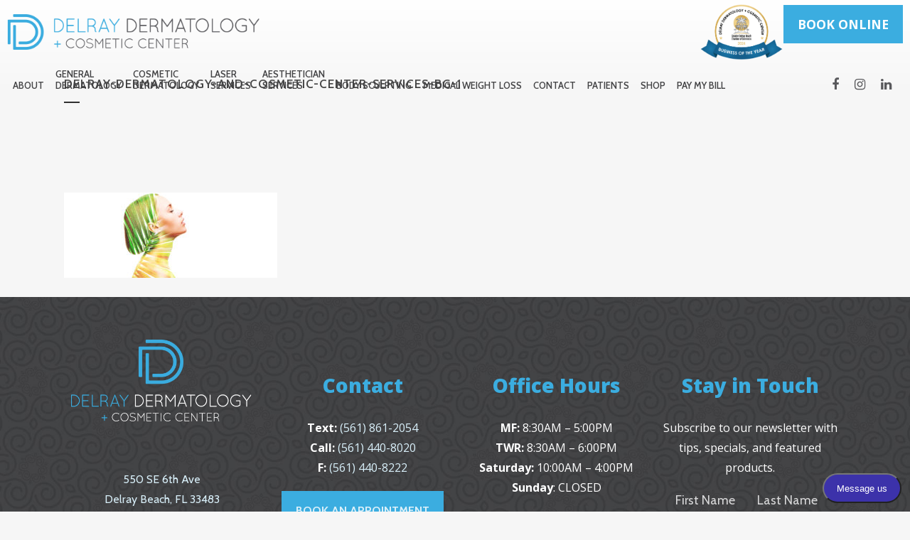

--- FILE ---
content_type: text/html; charset=UTF-8
request_url: https://delrayskin.com/general-dermatology/delray-dermatology-and-cosmetic-center-services-bg-1/
body_size: 21223
content:
	<!DOCTYPE html>
<html lang="en-US">
<head>
	<meta charset="UTF-8" />
<script type="text/javascript">
/* <![CDATA[ */
 var gform;gform||(document.addEventListener("gform_main_scripts_loaded",function(){gform.scriptsLoaded=!0}),window.addEventListener("DOMContentLoaded",function(){gform.domLoaded=!0}),gform={domLoaded:!1,scriptsLoaded:!1,initializeOnLoaded:function(o){gform.domLoaded&&gform.scriptsLoaded?o():!gform.domLoaded&&gform.scriptsLoaded?window.addEventListener("DOMContentLoaded",o):document.addEventListener("gform_main_scripts_loaded",o)},hooks:{action:{},filter:{}},addAction:function(o,n,r,t){gform.addHook("action",o,n,r,t)},addFilter:function(o,n,r,t){gform.addHook("filter",o,n,r,t)},doAction:function(o){gform.doHook("action",o,arguments)},applyFilters:function(o){return gform.doHook("filter",o,arguments)},removeAction:function(o,n){gform.removeHook("action",o,n)},removeFilter:function(o,n,r){gform.removeHook("filter",o,n,r)},addHook:function(o,n,r,t,i){null==gform.hooks[o][n]&&(gform.hooks[o][n]=[]);var e=gform.hooks[o][n];null==i&&(i=n+"_"+e.length),gform.hooks[o][n].push({tag:i,callable:r,priority:t=null==t?10:t})},doHook:function(n,o,r){var t;if(r=Array.prototype.slice.call(r,1),null!=gform.hooks[n][o]&&((o=gform.hooks[n][o]).sort(function(o,n){return o.priority-n.priority}),o.forEach(function(o){"function"!=typeof(t=o.callable)&&(t=window[t]),"action"==n?t.apply(null,r):r[0]=t.apply(null,r)})),"filter"==n)return r[0]},removeHook:function(o,n,t,i){var r;null!=gform.hooks[o][n]&&(r=(r=gform.hooks[o][n]).filter(function(o,n,r){return!!(null!=i&&i!=o.tag||null!=t&&t!=o.priority)}),gform.hooks[o][n]=r)}}); 
/* ]]> */
</script>

	
				<meta name="viewport" content="width=device-width,initial-scale=1,user-scalable=no">
		
            
                        <link rel="shortcut icon" type="image/x-icon" href="https://delrayskin.com/wp-content/uploads/2017/06/delray-dermatology-cosmetic-center-favicon.png">
            <link rel="apple-touch-icon" href="https://delrayskin.com/wp-content/uploads/2017/06/delray-dermatology-cosmetic-center-favicon.png"/>
        
	<link rel="profile" href="https://gmpg.org/xfn/11" />
	<link rel="pingback" href="https://delrayskin.com/xmlrpc.php" />

	<meta name='robots' content='index, follow, max-image-preview:large, max-snippet:-1, max-video-preview:-1' />
	<style>img:is([sizes="auto" i], [sizes^="auto," i]) { contain-intrinsic-size: 3000px 1500px }</style>
	
<!-- Google Tag Manager for WordPress by gtm4wp.com -->
<script data-cfasync="false" data-pagespeed-no-defer>
	var gtm4wp_datalayer_name = "dataLayer";
	var dataLayer = dataLayer || [];
</script>
<!-- End Google Tag Manager for WordPress by gtm4wp.com -->
	<!-- This site is optimized with the Yoast SEO plugin v20.0 - https://yoast.com/wordpress/plugins/seo/ -->
	<title>delray-dermatology-and-cosmetic-center-services-bg-1 - Delray Dermatology + Cosmetic Center® | Delray Beach Dermatologist</title>
	<link rel="canonical" href="https://delrayskin.com/general-dermatology/delray-dermatology-and-cosmetic-center-services-bg-1/" />
	<meta property="og:locale" content="en_US" />
	<meta property="og:type" content="article" />
	<meta property="og:title" content="delray-dermatology-and-cosmetic-center-services-bg-1 - Delray Dermatology + Cosmetic Center® | Delray Beach Dermatologist" />
	<meta property="og:url" content="https://delrayskin.com/general-dermatology/delray-dermatology-and-cosmetic-center-services-bg-1/" />
	<meta property="og:site_name" content="Delray Dermatology + Cosmetic Center® | Delray Beach Dermatologist" />
	<meta property="og:image" content="https://delrayskin.com/general-dermatology/delray-dermatology-and-cosmetic-center-services-bg-1" />
	<meta property="og:image:width" content="2000" />
	<meta property="og:image:height" content="800" />
	<meta property="og:image:type" content="image/jpeg" />
	<meta name="twitter:card" content="summary_large_image" />
	<script type="application/ld+json" class="yoast-schema-graph">{"@context":"https://schema.org","@graph":[{"@type":"WebPage","@id":"https://delrayskin.com/general-dermatology/delray-dermatology-and-cosmetic-center-services-bg-1/","url":"https://delrayskin.com/general-dermatology/delray-dermatology-and-cosmetic-center-services-bg-1/","name":"delray-dermatology-and-cosmetic-center-services-bg-1 - Delray Dermatology + Cosmetic Center® | Delray Beach Dermatologist","isPartOf":{"@id":"https://delrayskin.com/#website"},"primaryImageOfPage":{"@id":"https://delrayskin.com/general-dermatology/delray-dermatology-and-cosmetic-center-services-bg-1/#primaryimage"},"image":{"@id":"https://delrayskin.com/general-dermatology/delray-dermatology-and-cosmetic-center-services-bg-1/#primaryimage"},"thumbnailUrl":"https://delrayskin.com/wp-content/uploads/2017/07/delray-dermatology-and-cosmetic-center-services-bg-1.jpg","datePublished":"2017-07-20T21:24:16+00:00","dateModified":"2017-07-20T21:24:16+00:00","breadcrumb":{"@id":"https://delrayskin.com/general-dermatology/delray-dermatology-and-cosmetic-center-services-bg-1/#breadcrumb"},"inLanguage":"en-US","potentialAction":[{"@type":"ReadAction","target":["https://delrayskin.com/general-dermatology/delray-dermatology-and-cosmetic-center-services-bg-1/"]}]},{"@type":"ImageObject","inLanguage":"en-US","@id":"https://delrayskin.com/general-dermatology/delray-dermatology-and-cosmetic-center-services-bg-1/#primaryimage","url":"https://delrayskin.com/wp-content/uploads/2017/07/delray-dermatology-and-cosmetic-center-services-bg-1.jpg","contentUrl":"https://delrayskin.com/wp-content/uploads/2017/07/delray-dermatology-and-cosmetic-center-services-bg-1.jpg","width":2000,"height":800},{"@type":"BreadcrumbList","@id":"https://delrayskin.com/general-dermatology/delray-dermatology-and-cosmetic-center-services-bg-1/#breadcrumb","itemListElement":[{"@type":"ListItem","position":1,"name":"Home","item":"https://delrayskin.com/"},{"@type":"ListItem","position":2,"name":"General Dermatology","item":"https://delrayskin.com/general-dermatology/"},{"@type":"ListItem","position":3,"name":"delray-dermatology-and-cosmetic-center-services-bg-1"}]},{"@type":"WebSite","@id":"https://delrayskin.com/#website","url":"https://delrayskin.com/","name":"Delray Dermatology + Cosmetic Center® | Delray Beach Dermatologist","description":"Dr. Francesca Lewis, MD, FAAD | Delray Beach Dermatologist","publisher":{"@id":"https://delrayskin.com/#organization"},"potentialAction":[{"@type":"SearchAction","target":{"@type":"EntryPoint","urlTemplate":"https://delrayskin.com/?s={search_term_string}"},"query-input":"required name=search_term_string"}],"inLanguage":"en-US"},{"@type":"Organization","@id":"https://delrayskin.com/#organization","name":"Delray Dermatology + Cosmetic Center®","url":"https://delrayskin.com/","logo":{"@type":"ImageObject","inLanguage":"en-US","@id":"https://delrayskin.com/#/schema/logo/image/","url":"https://delrayskin.com/wp-content/uploads/2017/06/delray-dermatology-cosmetic-horizontal-logo-navbar.png","contentUrl":"https://delrayskin.com/wp-content/uploads/2017/06/delray-dermatology-cosmetic-horizontal-logo-navbar.png","width":449,"height":63,"caption":"Delray Dermatology + Cosmetic Center®"},"image":{"@id":"https://delrayskin.com/#/schema/logo/image/"}}]}</script>
	<!-- / Yoast SEO plugin. -->


<link rel='dns-prefetch' href='//maps.googleapis.com' />
<link rel='dns-prefetch' href='//fonts.googleapis.com' />
<link rel='dns-prefetch' href='//www.googletagmanager.com' />
<link rel="alternate" type="application/rss+xml" title="Delray Dermatology + Cosmetic Center® | Delray Beach Dermatologist &raquo; Feed" href="https://delrayskin.com/feed/" />
<link rel="alternate" type="application/rss+xml" title="Delray Dermatology + Cosmetic Center® | Delray Beach Dermatologist &raquo; Comments Feed" href="https://delrayskin.com/comments/feed/" />
<link rel="alternate" type="application/rss+xml" title="Delray Dermatology + Cosmetic Center® | Delray Beach Dermatologist &raquo; delray-dermatology-and-cosmetic-center-services-bg-1 Comments Feed" href="https://delrayskin.com/general-dermatology/delray-dermatology-and-cosmetic-center-services-bg-1/feed/" />
<script type="text/javascript">
/* <![CDATA[ */
window._wpemojiSettings = {"baseUrl":"https:\/\/s.w.org\/images\/core\/emoji\/16.0.1\/72x72\/","ext":".png","svgUrl":"https:\/\/s.w.org\/images\/core\/emoji\/16.0.1\/svg\/","svgExt":".svg","source":{"concatemoji":"https:\/\/delrayskin.com\/wp-includes\/js\/wp-emoji-release.min.js"}};
/*! This file is auto-generated */
!function(s,n){var o,i,e;function c(e){try{var t={supportTests:e,timestamp:(new Date).valueOf()};sessionStorage.setItem(o,JSON.stringify(t))}catch(e){}}function p(e,t,n){e.clearRect(0,0,e.canvas.width,e.canvas.height),e.fillText(t,0,0);var t=new Uint32Array(e.getImageData(0,0,e.canvas.width,e.canvas.height).data),a=(e.clearRect(0,0,e.canvas.width,e.canvas.height),e.fillText(n,0,0),new Uint32Array(e.getImageData(0,0,e.canvas.width,e.canvas.height).data));return t.every(function(e,t){return e===a[t]})}function u(e,t){e.clearRect(0,0,e.canvas.width,e.canvas.height),e.fillText(t,0,0);for(var n=e.getImageData(16,16,1,1),a=0;a<n.data.length;a++)if(0!==n.data[a])return!1;return!0}function f(e,t,n,a){switch(t){case"flag":return n(e,"\ud83c\udff3\ufe0f\u200d\u26a7\ufe0f","\ud83c\udff3\ufe0f\u200b\u26a7\ufe0f")?!1:!n(e,"\ud83c\udde8\ud83c\uddf6","\ud83c\udde8\u200b\ud83c\uddf6")&&!n(e,"\ud83c\udff4\udb40\udc67\udb40\udc62\udb40\udc65\udb40\udc6e\udb40\udc67\udb40\udc7f","\ud83c\udff4\u200b\udb40\udc67\u200b\udb40\udc62\u200b\udb40\udc65\u200b\udb40\udc6e\u200b\udb40\udc67\u200b\udb40\udc7f");case"emoji":return!a(e,"\ud83e\udedf")}return!1}function g(e,t,n,a){var r="undefined"!=typeof WorkerGlobalScope&&self instanceof WorkerGlobalScope?new OffscreenCanvas(300,150):s.createElement("canvas"),o=r.getContext("2d",{willReadFrequently:!0}),i=(o.textBaseline="top",o.font="600 32px Arial",{});return e.forEach(function(e){i[e]=t(o,e,n,a)}),i}function t(e){var t=s.createElement("script");t.src=e,t.defer=!0,s.head.appendChild(t)}"undefined"!=typeof Promise&&(o="wpEmojiSettingsSupports",i=["flag","emoji"],n.supports={everything:!0,everythingExceptFlag:!0},e=new Promise(function(e){s.addEventListener("DOMContentLoaded",e,{once:!0})}),new Promise(function(t){var n=function(){try{var e=JSON.parse(sessionStorage.getItem(o));if("object"==typeof e&&"number"==typeof e.timestamp&&(new Date).valueOf()<e.timestamp+604800&&"object"==typeof e.supportTests)return e.supportTests}catch(e){}return null}();if(!n){if("undefined"!=typeof Worker&&"undefined"!=typeof OffscreenCanvas&&"undefined"!=typeof URL&&URL.createObjectURL&&"undefined"!=typeof Blob)try{var e="postMessage("+g.toString()+"("+[JSON.stringify(i),f.toString(),p.toString(),u.toString()].join(",")+"));",a=new Blob([e],{type:"text/javascript"}),r=new Worker(URL.createObjectURL(a),{name:"wpTestEmojiSupports"});return void(r.onmessage=function(e){c(n=e.data),r.terminate(),t(n)})}catch(e){}c(n=g(i,f,p,u))}t(n)}).then(function(e){for(var t in e)n.supports[t]=e[t],n.supports.everything=n.supports.everything&&n.supports[t],"flag"!==t&&(n.supports.everythingExceptFlag=n.supports.everythingExceptFlag&&n.supports[t]);n.supports.everythingExceptFlag=n.supports.everythingExceptFlag&&!n.supports.flag,n.DOMReady=!1,n.readyCallback=function(){n.DOMReady=!0}}).then(function(){return e}).then(function(){var e;n.supports.everything||(n.readyCallback(),(e=n.source||{}).concatemoji?t(e.concatemoji):e.wpemoji&&e.twemoji&&(t(e.twemoji),t(e.wpemoji)))}))}((window,document),window._wpemojiSettings);
/* ]]> */
</script>
<link rel='stylesheet' id='layerslider-css' href='https://delrayskin.com/wp-content/plugins/LayerSlider/static/layerslider/css/layerslider.css' type='text/css' media='all' />
<style id='wp-emoji-styles-inline-css' type='text/css'>

	img.wp-smiley, img.emoji {
		display: inline !important;
		border: none !important;
		box-shadow: none !important;
		height: 1em !important;
		width: 1em !important;
		margin: 0 0.07em !important;
		vertical-align: -0.1em !important;
		background: none !important;
		padding: 0 !important;
	}
</style>
<link rel='stylesheet' id='wp-block-library-css' href='https://delrayskin.com/wp-includes/css/dist/block-library/style.min.css' type='text/css' media='all' />
<style id='classic-theme-styles-inline-css' type='text/css'>
/*! This file is auto-generated */
.wp-block-button__link{color:#fff;background-color:#32373c;border-radius:9999px;box-shadow:none;text-decoration:none;padding:calc(.667em + 2px) calc(1.333em + 2px);font-size:1.125em}.wp-block-file__button{background:#32373c;color:#fff;text-decoration:none}
</style>
<style id='global-styles-inline-css' type='text/css'>
:root{--wp--preset--aspect-ratio--square: 1;--wp--preset--aspect-ratio--4-3: 4/3;--wp--preset--aspect-ratio--3-4: 3/4;--wp--preset--aspect-ratio--3-2: 3/2;--wp--preset--aspect-ratio--2-3: 2/3;--wp--preset--aspect-ratio--16-9: 16/9;--wp--preset--aspect-ratio--9-16: 9/16;--wp--preset--color--black: #000000;--wp--preset--color--cyan-bluish-gray: #abb8c3;--wp--preset--color--white: #ffffff;--wp--preset--color--pale-pink: #f78da7;--wp--preset--color--vivid-red: #cf2e2e;--wp--preset--color--luminous-vivid-orange: #ff6900;--wp--preset--color--luminous-vivid-amber: #fcb900;--wp--preset--color--light-green-cyan: #7bdcb5;--wp--preset--color--vivid-green-cyan: #00d084;--wp--preset--color--pale-cyan-blue: #8ed1fc;--wp--preset--color--vivid-cyan-blue: #0693e3;--wp--preset--color--vivid-purple: #9b51e0;--wp--preset--gradient--vivid-cyan-blue-to-vivid-purple: linear-gradient(135deg,rgba(6,147,227,1) 0%,rgb(155,81,224) 100%);--wp--preset--gradient--light-green-cyan-to-vivid-green-cyan: linear-gradient(135deg,rgb(122,220,180) 0%,rgb(0,208,130) 100%);--wp--preset--gradient--luminous-vivid-amber-to-luminous-vivid-orange: linear-gradient(135deg,rgba(252,185,0,1) 0%,rgba(255,105,0,1) 100%);--wp--preset--gradient--luminous-vivid-orange-to-vivid-red: linear-gradient(135deg,rgba(255,105,0,1) 0%,rgb(207,46,46) 100%);--wp--preset--gradient--very-light-gray-to-cyan-bluish-gray: linear-gradient(135deg,rgb(238,238,238) 0%,rgb(169,184,195) 100%);--wp--preset--gradient--cool-to-warm-spectrum: linear-gradient(135deg,rgb(74,234,220) 0%,rgb(151,120,209) 20%,rgb(207,42,186) 40%,rgb(238,44,130) 60%,rgb(251,105,98) 80%,rgb(254,248,76) 100%);--wp--preset--gradient--blush-light-purple: linear-gradient(135deg,rgb(255,206,236) 0%,rgb(152,150,240) 100%);--wp--preset--gradient--blush-bordeaux: linear-gradient(135deg,rgb(254,205,165) 0%,rgb(254,45,45) 50%,rgb(107,0,62) 100%);--wp--preset--gradient--luminous-dusk: linear-gradient(135deg,rgb(255,203,112) 0%,rgb(199,81,192) 50%,rgb(65,88,208) 100%);--wp--preset--gradient--pale-ocean: linear-gradient(135deg,rgb(255,245,203) 0%,rgb(182,227,212) 50%,rgb(51,167,181) 100%);--wp--preset--gradient--electric-grass: linear-gradient(135deg,rgb(202,248,128) 0%,rgb(113,206,126) 100%);--wp--preset--gradient--midnight: linear-gradient(135deg,rgb(2,3,129) 0%,rgb(40,116,252) 100%);--wp--preset--font-size--small: 13px;--wp--preset--font-size--medium: 20px;--wp--preset--font-size--large: 36px;--wp--preset--font-size--x-large: 42px;--wp--preset--spacing--20: 0.44rem;--wp--preset--spacing--30: 0.67rem;--wp--preset--spacing--40: 1rem;--wp--preset--spacing--50: 1.5rem;--wp--preset--spacing--60: 2.25rem;--wp--preset--spacing--70: 3.38rem;--wp--preset--spacing--80: 5.06rem;--wp--preset--shadow--natural: 6px 6px 9px rgba(0, 0, 0, 0.2);--wp--preset--shadow--deep: 12px 12px 50px rgba(0, 0, 0, 0.4);--wp--preset--shadow--sharp: 6px 6px 0px rgba(0, 0, 0, 0.2);--wp--preset--shadow--outlined: 6px 6px 0px -3px rgba(255, 255, 255, 1), 6px 6px rgba(0, 0, 0, 1);--wp--preset--shadow--crisp: 6px 6px 0px rgba(0, 0, 0, 1);}:where(.is-layout-flex){gap: 0.5em;}:where(.is-layout-grid){gap: 0.5em;}body .is-layout-flex{display: flex;}.is-layout-flex{flex-wrap: wrap;align-items: center;}.is-layout-flex > :is(*, div){margin: 0;}body .is-layout-grid{display: grid;}.is-layout-grid > :is(*, div){margin: 0;}:where(.wp-block-columns.is-layout-flex){gap: 2em;}:where(.wp-block-columns.is-layout-grid){gap: 2em;}:where(.wp-block-post-template.is-layout-flex){gap: 1.25em;}:where(.wp-block-post-template.is-layout-grid){gap: 1.25em;}.has-black-color{color: var(--wp--preset--color--black) !important;}.has-cyan-bluish-gray-color{color: var(--wp--preset--color--cyan-bluish-gray) !important;}.has-white-color{color: var(--wp--preset--color--white) !important;}.has-pale-pink-color{color: var(--wp--preset--color--pale-pink) !important;}.has-vivid-red-color{color: var(--wp--preset--color--vivid-red) !important;}.has-luminous-vivid-orange-color{color: var(--wp--preset--color--luminous-vivid-orange) !important;}.has-luminous-vivid-amber-color{color: var(--wp--preset--color--luminous-vivid-amber) !important;}.has-light-green-cyan-color{color: var(--wp--preset--color--light-green-cyan) !important;}.has-vivid-green-cyan-color{color: var(--wp--preset--color--vivid-green-cyan) !important;}.has-pale-cyan-blue-color{color: var(--wp--preset--color--pale-cyan-blue) !important;}.has-vivid-cyan-blue-color{color: var(--wp--preset--color--vivid-cyan-blue) !important;}.has-vivid-purple-color{color: var(--wp--preset--color--vivid-purple) !important;}.has-black-background-color{background-color: var(--wp--preset--color--black) !important;}.has-cyan-bluish-gray-background-color{background-color: var(--wp--preset--color--cyan-bluish-gray) !important;}.has-white-background-color{background-color: var(--wp--preset--color--white) !important;}.has-pale-pink-background-color{background-color: var(--wp--preset--color--pale-pink) !important;}.has-vivid-red-background-color{background-color: var(--wp--preset--color--vivid-red) !important;}.has-luminous-vivid-orange-background-color{background-color: var(--wp--preset--color--luminous-vivid-orange) !important;}.has-luminous-vivid-amber-background-color{background-color: var(--wp--preset--color--luminous-vivid-amber) !important;}.has-light-green-cyan-background-color{background-color: var(--wp--preset--color--light-green-cyan) !important;}.has-vivid-green-cyan-background-color{background-color: var(--wp--preset--color--vivid-green-cyan) !important;}.has-pale-cyan-blue-background-color{background-color: var(--wp--preset--color--pale-cyan-blue) !important;}.has-vivid-cyan-blue-background-color{background-color: var(--wp--preset--color--vivid-cyan-blue) !important;}.has-vivid-purple-background-color{background-color: var(--wp--preset--color--vivid-purple) !important;}.has-black-border-color{border-color: var(--wp--preset--color--black) !important;}.has-cyan-bluish-gray-border-color{border-color: var(--wp--preset--color--cyan-bluish-gray) !important;}.has-white-border-color{border-color: var(--wp--preset--color--white) !important;}.has-pale-pink-border-color{border-color: var(--wp--preset--color--pale-pink) !important;}.has-vivid-red-border-color{border-color: var(--wp--preset--color--vivid-red) !important;}.has-luminous-vivid-orange-border-color{border-color: var(--wp--preset--color--luminous-vivid-orange) !important;}.has-luminous-vivid-amber-border-color{border-color: var(--wp--preset--color--luminous-vivid-amber) !important;}.has-light-green-cyan-border-color{border-color: var(--wp--preset--color--light-green-cyan) !important;}.has-vivid-green-cyan-border-color{border-color: var(--wp--preset--color--vivid-green-cyan) !important;}.has-pale-cyan-blue-border-color{border-color: var(--wp--preset--color--pale-cyan-blue) !important;}.has-vivid-cyan-blue-border-color{border-color: var(--wp--preset--color--vivid-cyan-blue) !important;}.has-vivid-purple-border-color{border-color: var(--wp--preset--color--vivid-purple) !important;}.has-vivid-cyan-blue-to-vivid-purple-gradient-background{background: var(--wp--preset--gradient--vivid-cyan-blue-to-vivid-purple) !important;}.has-light-green-cyan-to-vivid-green-cyan-gradient-background{background: var(--wp--preset--gradient--light-green-cyan-to-vivid-green-cyan) !important;}.has-luminous-vivid-amber-to-luminous-vivid-orange-gradient-background{background: var(--wp--preset--gradient--luminous-vivid-amber-to-luminous-vivid-orange) !important;}.has-luminous-vivid-orange-to-vivid-red-gradient-background{background: var(--wp--preset--gradient--luminous-vivid-orange-to-vivid-red) !important;}.has-very-light-gray-to-cyan-bluish-gray-gradient-background{background: var(--wp--preset--gradient--very-light-gray-to-cyan-bluish-gray) !important;}.has-cool-to-warm-spectrum-gradient-background{background: var(--wp--preset--gradient--cool-to-warm-spectrum) !important;}.has-blush-light-purple-gradient-background{background: var(--wp--preset--gradient--blush-light-purple) !important;}.has-blush-bordeaux-gradient-background{background: var(--wp--preset--gradient--blush-bordeaux) !important;}.has-luminous-dusk-gradient-background{background: var(--wp--preset--gradient--luminous-dusk) !important;}.has-pale-ocean-gradient-background{background: var(--wp--preset--gradient--pale-ocean) !important;}.has-electric-grass-gradient-background{background: var(--wp--preset--gradient--electric-grass) !important;}.has-midnight-gradient-background{background: var(--wp--preset--gradient--midnight) !important;}.has-small-font-size{font-size: var(--wp--preset--font-size--small) !important;}.has-medium-font-size{font-size: var(--wp--preset--font-size--medium) !important;}.has-large-font-size{font-size: var(--wp--preset--font-size--large) !important;}.has-x-large-font-size{font-size: var(--wp--preset--font-size--x-large) !important;}
:where(.wp-block-post-template.is-layout-flex){gap: 1.25em;}:where(.wp-block-post-template.is-layout-grid){gap: 1.25em;}
:where(.wp-block-columns.is-layout-flex){gap: 2em;}:where(.wp-block-columns.is-layout-grid){gap: 2em;}
:root :where(.wp-block-pullquote){font-size: 1.5em;line-height: 1.6;}
</style>
<link rel='stylesheet' id='rs-plugin-settings-css' href='https://delrayskin.com/wp-content/plugins/revslider/public/assets/css/settings.css' type='text/css' media='all' />
<style id='rs-plugin-settings-inline-css' type='text/css'>
#rs-demo-id {}
</style>
<link rel='stylesheet' id='timetable_sf_style-css' href='https://delrayskin.com/wp-content/plugins/timetable/style/superfish.css' type='text/css' media='all' />
<link rel='stylesheet' id='timetable_style-css' href='https://delrayskin.com/wp-content/plugins/timetable/style/style.css' type='text/css' media='all' />
<link rel='stylesheet' id='timetable_event_template-css' href='https://delrayskin.com/wp-content/plugins/timetable/style/event_template.css' type='text/css' media='all' />
<link rel='stylesheet' id='timetable_responsive_style-css' href='https://delrayskin.com/wp-content/plugins/timetable/style/responsive.css' type='text/css' media='all' />
<link rel='stylesheet' id='timetable_font_lato-css' href='//fonts.googleapis.com/css?family=Lato%3A400%2C700' type='text/css' media='all' />
<link rel='stylesheet' id='mediaelement-css' href='https://delrayskin.com/wp-includes/js/mediaelement/mediaelementplayer-legacy.min.css' type='text/css' media='all' />
<link rel='stylesheet' id='wp-mediaelement-css' href='https://delrayskin.com/wp-includes/js/mediaelement/wp-mediaelement.min.css' type='text/css' media='all' />
<link rel='stylesheet' id='bridge-default-style-css' href='https://delrayskin.com/wp-content/themes/bridge/style.css' type='text/css' media='all' />
<link rel='stylesheet' id='bridge-qode-font_awesome-css' href='https://delrayskin.com/wp-content/themes/bridge/css/font-awesome/css/font-awesome.min.css' type='text/css' media='all' />
<link rel='stylesheet' id='bridge-qode-font_elegant-css' href='https://delrayskin.com/wp-content/themes/bridge/css/elegant-icons/style.min.css' type='text/css' media='all' />
<link rel='stylesheet' id='bridge-qode-linea_icons-css' href='https://delrayskin.com/wp-content/themes/bridge/css/linea-icons/style.css' type='text/css' media='all' />
<link rel='stylesheet' id='bridge-qode-dripicons-css' href='https://delrayskin.com/wp-content/themes/bridge/css/dripicons/dripicons.css' type='text/css' media='all' />
<link rel='stylesheet' id='bridge-stylesheet-css' href='https://delrayskin.com/wp-content/themes/bridge/css/stylesheet.min.css' type='text/css' media='all' />
<style id='bridge-stylesheet-inline-css' type='text/css'>
   .page-id-957.disabled_footer_top .footer_top_holder, .page-id-957.disabled_footer_bottom .footer_bottom_holder { display: none;}


</style>
<link rel='stylesheet' id='bridge-print-css' href='https://delrayskin.com/wp-content/themes/bridge/css/print.css' type='text/css' media='all' />
<link rel='stylesheet' id='bridge-timetable-css' href='https://delrayskin.com/wp-content/themes/bridge/css/timetable-schedule.min.css' type='text/css' media='all' />
<link rel='stylesheet' id='bridge-timetable-responsive-css' href='https://delrayskin.com/wp-content/themes/bridge/css/timetable-schedule-responsive.min.css' type='text/css' media='all' />
<link rel='stylesheet' id='bridge-style-dynamic-css' href='https://delrayskin.com/wp-content/themes/bridge/css/style_dynamic.css' type='text/css' media='all' />
<link rel='stylesheet' id='bridge-responsive-css' href='https://delrayskin.com/wp-content/themes/bridge/css/responsive.min.css' type='text/css' media='all' />
<link rel='stylesheet' id='bridge-style-dynamic-responsive-css' href='https://delrayskin.com/wp-content/themes/bridge/css/style_dynamic_responsive.css' type='text/css' media='all' />
<style id='bridge-style-dynamic-responsive-inline-css' type='text/css'>
.btn {
color: white;
background: #3bade0;
padding: 14px 20px;
text-align: center;
display: inline-block;
text-transform: uppercase;
font-weight: bold;
cursor: pointer;
transition: background-color 300ms ease;
-webkit-transition: background-color 300ms ease;
}

.btn:hover {
background: #303030;
}

.header_fixed_right_area {
	display: flex;
	flex-direction: column;
	justify-content: center;
}
</style>
<link rel='stylesheet' id='js_composer_front-css' href='https://delrayskin.com/wp-content/plugins/js_composer/assets/css/js_composer.min.css' type='text/css' media='all' />
<link rel='stylesheet' id='bridge-style-handle-google-fonts-css' href='https://fonts.googleapis.com/css?family=Raleway%3A100%2C200%2C300%2C400%2C500%2C600%2C700%2C800%2C900%2C300italic%2C400italic%2C700italic%7COpen+Sans%3A100%2C200%2C300%2C400%2C500%2C600%2C700%2C800%2C900%2C300italic%2C400italic%2C700italic%7CCabin%3A100%2C200%2C300%2C400%2C500%2C600%2C700%2C800%2C900%2C300italic%2C400italic%2C700italic&#038;subset=latin%2Clatin-ext' type='text/css' media='all' />
<link rel='stylesheet' id='popup-maker-site-css' href='//delrayskin.com/wp-content/uploads/pum/pum-site-styles.css?generated=1675273044' type='text/css' media='all' />
<link rel='stylesheet' id='childstyle-css' href='https://delrayskin.com/wp-content/themes/bridge-child/style.css' type='text/css' media='all' />
<link rel='stylesheet' id='bsf-Defaults-css' href='https://delrayskin.com/wp-content/uploads/smile_fonts/Defaults/Defaults.css' type='text/css' media='all' />
<link rel='stylesheet' id='qode_quick_links_style-css' href='https://delrayskin.com/wp-content/plugins/qode-quick-links/assets/css/qode-quick-links.min.css' type='text/css' media='all' />
<script type="text/javascript" id="layerslider-greensock-js-extra">
/* <![CDATA[ */
var LS_Meta = {"v":"6.8.2"};
/* ]]> */
</script>
<script type="text/javascript" src="https://delrayskin.com/wp-content/plugins/LayerSlider/static/layerslider/js/greensock.js" id="layerslider-greensock-js"></script>
<script type="text/javascript" src="https://delrayskin.com/wp-includes/js/jquery/jquery.min.js" id="jquery-core-js"></script>
<script type="text/javascript" src="https://delrayskin.com/wp-includes/js/jquery/jquery-migrate.min.js" id="jquery-migrate-js"></script>
<script type="text/javascript" src="https://delrayskin.com/wp-content/plugins/LayerSlider/static/layerslider/js/layerslider.kreaturamedia.jquery.js" id="layerslider-js"></script>
<script type="text/javascript" src="https://delrayskin.com/wp-content/plugins/LayerSlider/static/layerslider/js/layerslider.transitions.js" id="layerslider-transitions-js"></script>
<script type="text/javascript" id="gtmkit-js-before" data-cfasync="false" data-nowprocket="" data-cookieconsent="ignore">
/* <![CDATA[ */
		window.gtmkit_settings = {"datalayer_name":"dataLayer","console_log":false};
		window.gtmkit_data = {};
		window.dataLayer = window.dataLayer || [];
				
/* ]]> */
</script>
<script type="text/javascript" src="https://delrayskin.com/wp-content/plugins/revslider/public/assets/js/jquery.themepunch.tools.min.js" id="tp-tools-js"></script>
<script type="text/javascript" src="https://delrayskin.com/wp-content/plugins/revslider/public/assets/js/jquery.themepunch.revolution.min.js" id="revmin-js"></script>
<script type="text/javascript" id="gtmkit-container-js-after" data-cfasync="false" data-nowprocket="" data-cookieconsent="ignore">
/* <![CDATA[ */
/* Google Tag Manager */
(function(w,d,s,l,i){w[l]=w[l]||[];w[l].push({'gtm.start':
new Date().getTime(),event:'gtm.js'});var f=d.getElementsByTagName(s)[0],
j=d.createElement(s),dl=l!='dataLayer'?'&l='+l:'';j.async=true;j.src=
'https://www.googletagmanager.com/gtm.js?id='+i+dl;f.parentNode.insertBefore(j,f);
})(window,document,'script','dataLayer','GTM-WWPZ39S');
/* End Google Tag Manager */
/* ]]> */
</script>
<script type="text/javascript" id="gtmkit-datalayer-js-before" data-cfasync="false" data-nowprocket="" data-cookieconsent="ignore">
/* <![CDATA[ */
const gtmkit_dataLayer_content = {"pageType":"attachment"};
dataLayer.push( gtmkit_dataLayer_content );
/* ]]> */
</script>
<meta name="generator" content="Powered by LayerSlider 6.8.2 - Multi-Purpose, Responsive, Parallax, Mobile-Friendly Slider Plugin for WordPress." />
<!-- LayerSlider updates and docs at: https://layerslider.kreaturamedia.com -->
<link rel="https://api.w.org/" href="https://delrayskin.com/wp-json/" /><link rel="alternate" title="JSON" type="application/json" href="https://delrayskin.com/wp-json/wp/v2/media/957" /><link rel="EditURI" type="application/rsd+xml" title="RSD" href="https://delrayskin.com/xmlrpc.php?rsd" />
<link rel='shortlink' href='https://delrayskin.com/?p=957' />
<link rel="alternate" title="oEmbed (JSON)" type="application/json+oembed" href="https://delrayskin.com/wp-json/oembed/1.0/embed?url=https%3A%2F%2Fdelrayskin.com%2Fgeneral-dermatology%2Fdelray-dermatology-and-cosmetic-center-services-bg-1%2F" />
<link rel="alternate" title="oEmbed (XML)" type="text/xml+oembed" href="https://delrayskin.com/wp-json/oembed/1.0/embed?url=https%3A%2F%2Fdelrayskin.com%2Fgeneral-dermatology%2Fdelray-dermatology-and-cosmetic-center-services-bg-1%2F&#038;format=xml" />
<meta name="google-site-verification" content="vqUHxc9yBs6VWt7djyafwIwVo0AGoT6mlxZ3AgEodUU" />

<script src="https://cdn.userway.org/widget.js" data-account="EIvSZM4AkB"></script><!--[if IE 9]> <script>var _gambitParallaxIE9 = true;</script> <![endif]-->
<!-- Google Tag Manager for WordPress by gtm4wp.com -->
<!-- GTM Container placement set to manual -->
<script data-cfasync="false" data-pagespeed-no-defer>
	var dataLayer_content = {"pagePostType":"attachment","pagePostType2":"single-attachment","pagePostAuthor":"Delrayderm"};
	dataLayer.push( dataLayer_content );
</script>
<script data-cfasync="false">
(function(w,d,s,l,i){w[l]=w[l]||[];w[l].push({'gtm.start':
new Date().getTime(),event:'gtm.js'});var f=d.getElementsByTagName(s)[0],
j=d.createElement(s),dl=l!='dataLayer'?'&l='+l:'';j.async=true;j.src=
'//www.googletagmanager.com/gtm.'+'js?id='+i+dl;f.parentNode.insertBefore(j,f);
})(window,document,'script','dataLayer','GTM-WWPZ39S');
</script>
<!-- End Google Tag Manager -->
<!-- End Google Tag Manager for WordPress by gtm4wp.com -->
<!-- WordPress Facebook Integration Begin -->
<!-- Facebook Pixel Code -->
<script>
!function(f,b,e,v,n,t,s){if(f.fbq)return;n=f.fbq=function(){n.callMethod?
n.callMethod.apply(n,arguments):n.queue.push(arguments)};if(!f._fbq)f._fbq=n;
n.push=n;n.loaded=!0;n.version='2.0';n.queue=[];t=b.createElement(e);t.async=!0;
t.src=v;s=b.getElementsByTagName(e)[0];s.parentNode.insertBefore(t,s)}(window,
document,'script','https://connect.facebook.net/en_US/fbevents.js');
fbq('init', '1431311640299984', {}, {
    "agent": "wordpress-6.8.3-1.6.0"
});

fbq('track', 'PageView', {
    "source": "wordpress",
    "version": "6.8.3",
    "pluginVersion": "1.6.0"
});
</script>
<!-- DO NOT MODIFY -->
<!-- End Facebook Pixel Code -->
<!-- WordPress Facebook Integration end -->
      
<!-- Facebook Pixel Code -->
<noscript>
<img height="1" width="1" style="display:none"
src="https://www.facebook.com/tr?id=1431311640299984&ev=PageView&noscript=1"/>
</noscript>
<!-- DO NOT MODIFY -->
<!-- End Facebook Pixel Code -->
    <style type="text/css">.recentcomments a{display:inline !important;padding:0 !important;margin:0 !important;}</style><meta name="generator" content="Powered by WPBakery Page Builder - drag and drop page builder for WordPress."/>
<!--[if lte IE 9]><link rel="stylesheet" type="text/css" href="https://delrayskin.com/wp-content/plugins/js_composer/assets/css/vc_lte_ie9.min.css" media="screen"><![endif]--><meta name="generator" content="Powered by Slider Revolution 5.4.8.3 - responsive, Mobile-Friendly Slider Plugin for WordPress with comfortable drag and drop interface." />
<script type="text/javascript">function setREVStartSize(e){									
						try{ e.c=jQuery(e.c);var i=jQuery(window).width(),t=9999,r=0,n=0,l=0,f=0,s=0,h=0;
							if(e.responsiveLevels&&(jQuery.each(e.responsiveLevels,function(e,f){f>i&&(t=r=f,l=e),i>f&&f>r&&(r=f,n=e)}),t>r&&(l=n)),f=e.gridheight[l]||e.gridheight[0]||e.gridheight,s=e.gridwidth[l]||e.gridwidth[0]||e.gridwidth,h=i/s,h=h>1?1:h,f=Math.round(h*f),"fullscreen"==e.sliderLayout){var u=(e.c.width(),jQuery(window).height());if(void 0!=e.fullScreenOffsetContainer){var c=e.fullScreenOffsetContainer.split(",");if (c) jQuery.each(c,function(e,i){u=jQuery(i).length>0?u-jQuery(i).outerHeight(!0):u}),e.fullScreenOffset.split("%").length>1&&void 0!=e.fullScreenOffset&&e.fullScreenOffset.length>0?u-=jQuery(window).height()*parseInt(e.fullScreenOffset,0)/100:void 0!=e.fullScreenOffset&&e.fullScreenOffset.length>0&&(u-=parseInt(e.fullScreenOffset,0))}f=u}else void 0!=e.minHeight&&f<e.minHeight&&(f=e.minHeight);e.c.closest(".rev_slider_wrapper").css({height:f})					
						}catch(d){console.log("Failure at Presize of Slider:"+d)}						
					};</script>
		<style type="text/css" id="wp-custom-css">
			
/* EMSCULPT PAGE STYLES */

.formcolumn .fl-col-content.fl-node-content {
    padding: 25px;
}

.formcolumn span.fl-heading-text {
    color: #fff!important;
    font-size: 26px;
    text-align: center!important;
}

.textcolumn .fl-col-content.fl-node-content {
    padding: 25px;
}

.textcolumn span.fl-heading-text {
    color: rgb(1,164,228)!important;
    font-size: 30px;
    text-align: center!important;
}

/*
.page-id-2364 header.has_top.scroll_top.has_header_fixed_right.stick.menu_bottom.transparent.scrolled_not_transparent.page_header {
    display: none;
}
*/
.page-id-2364 footer {
    display: none!important;
}

/* Coolsculpting Page Styles */
h2 {}

div#am-headline h2 {
    display: none!important;
}		</style>
		<noscript><style type="text/css"> .wpb_animate_when_almost_visible { opacity: 1; }</style></noscript></head>

<body data-rsssl=1 class="attachment wp-singular attachment-template-default attachmentid-957 attachment-jpeg wp-theme-bridge wp-child-theme-bridge-child fl-builder-2-8-2-2 fl-themer-1-4-10 bridge-core-1.0.4 qode-quick-links-1.0 fpt-template-bridge  qode-child-theme-ver-1.0.0 qode-theme-ver-18.0.9 qode-theme-bridge wpb-js-composer js-comp-ver-5.7 vc_responsive" itemscope itemtype="http://schema.org/WebPage">


<div class="wrapper">
	<div class="wrapper_inner">

    
		<!-- Google Analytics start -->
				<!-- Google Analytics end -->

		
	<header class=" has_top scroll_top has_header_fixed_right  stick menu_bottom transparent scrolled_not_transparent page_header">
	<div class="header_inner clearfix">
				<div class="header_top_bottom_holder">
				<div class="header_top clearfix" style='background-color:rgba(0, 0, 0, 0);' >
							<div class="left">
						<div class="inner">
							<div class="header-widget widget_text header-left-widget">			<div class="textwidget"><p class="top-header">550 SE 6th Ave, Delray Beach, FL 33483</p>
</div>
		</div><div class="header-widget widget_text header-left-widget">			<div class="textwidget"><p><span data-type="normal" data-hover-icon-color="#3bade0" class="qode_icon_shortcode  q_font_awsome_icon fa-lg  " style="margin: 0 15px 0 0; "><a  itemprop="url" href="https://www.facebook.com/Delray-Dermatology-Cosmetic-Center-105369126795866/" target="_blank"><span aria-hidden="true" class="qode_icon_font_elegant social_facebook qode_icon_element" style="font-size: 17px;color: #FFFFFF;" ></span></a></span><span data-type="normal" data-hover-icon-color="#3bade0" class="qode_icon_shortcode  q_font_awsome_icon fa-lg  " style="margin: 0 15px 0 0; "><a  itemprop="url" href="https://www.instagram.com/delrayderm/" target="_blank"><span aria-hidden="true" class="qode_icon_font_elegant social_instagram qode_icon_element" style="font-size: 17px;color: #FFFFFF;" ></span></a></span><span data-type="normal" data-hover-icon-color="#3bade0" class="qode_icon_shortcode  q_font_awsome_icon fa-lg  " style="margin: 0 15px 0 0; "><a  itemprop="url" href="https://www.linkedin.com/company-beta/24792264/" target="_blank"><span aria-hidden="true" class="qode_icon_font_elegant social_linkedin qode_icon_element" style="font-size: 17px;color: #FFFFFF;" ></span></a></span></p>
</div>
		</div>						</div>
					</div>
					<div class="right">
						<div class="inner">
							<div class="header-widget widget_text header-right-widget">			<div class="textwidget"><p><span data-type="normal" data-hover-icon-color="#ffffff" class="qode_icon_shortcode  q_font_awsome_icon fa-sm  " style=" "><i class="qode_icon_font_awesome fa fa-phone qode_icon_element" style="color: #ffffff;" ></i></span> <a class="leftpush" href="tel:5614408020" target="_blank" rel="noopener">(561) 440-8020</a></p>
</div>
		</div>						</div>
					</div>
						</div>

			<div class="header_bottom clearfix" style=' background-color:rgba(255, 255, 255, 0);' >
											<div class="header_inner_left">
									<div class="mobile_menu_button">
		<span>
			<i class="qode_icon_font_awesome fa fa-bars " ></i>		</span>
	</div>
								<div class="logo_wrapper" >
	<div class="q_logo">
		<a itemprop="url" href="https://delrayskin.com/" >
             <img itemprop="image" class="normal" src="https://delrayskin.com/wp-content/uploads/2017/06/delray-dermatology-cosmetic-horizontal-logo-navbar.png" alt="Logo"> 			 <img itemprop="image" class="light" src="https://delrayskin.com/wp-content/uploads/2017/06/delray-dermatology-cosmetic-horizontal-logo-navbar.png" alt="Logo"/> 			 <img itemprop="image" class="dark" src="https://delrayskin.com/wp-content/uploads/2017/06/delray-dermatology-cosmetic-horizontal-logo-navbar.png" alt="Logo"/> 			 <img itemprop="image" class="sticky" src="https://delrayskin.com/wp-content/uploads/2017/06/delray-dermatology-cosmetic-center-logo-homepage.png" alt="Logo"/> 			 <img itemprop="image" class="mobile" src="https://delrayskin.com/wp-content/uploads/2017/06/delray-dermatology-cosmetic-horizontal-logo-navbar.png" alt="Logo"/> 					</a>
	</div>
	</div>																	<div class="header_fixed_right_area">
										<div style="display: flex; align-items: center; align-content: center;">
<img decoding="async" src="https://delrayskin.com/wp-content/uploads/2024/12/BusinessAwards_v2-01.png" style="height: 80px;">

<p><a href="https://l.klara.com/7qt2mtwznb583kT9" class="btn">Book Online</a></p>
</div>									</div>
															</div>
							<div class="header_menu_bottom">
								<div class="header_menu_bottom_inner">
																			<div class="main_menu_header_inner_right_holder">
																						<nav class="main_menu drop_down">
												<ul id="menu-main-menu" class="clearfix"><li id="nav-menu-item-19" class="menu-item menu-item-type-post_type menu-item-object-page menu-item-home  narrow"></li>
<li id="nav-menu-item-42" class="menu-item menu-item-type-post_type menu-item-object-page  narrow"><a href="https://delrayskin.com/about-us/" class=""><i class="menu_icon blank fa"></i><span>About</span><span class="plus"></span></a></li>
<li id="nav-menu-item-1003" class="menu-item menu-item-type-post_type menu-item-object-page menu-item-has-children  has_sub narrow"><a href="https://delrayskin.com/general-dermatology/" class=" no_link" style="cursor: default;" onclick="JavaScript: return false;"><i class="menu_icon blank fa"></i><span>General <br>Dermatology</span><span class="plus"></span></a>
<div class="second"><div class="inner"><ul>
	<li id="nav-menu-item-847" class="menu-item menu-item-type-post_type menu-item-object-page "><a href="https://delrayskin.com/skin-cancer/" class=""><i class="menu_icon blank fa"></i><span>Skin Cancer</span><span class="plus"></span></a></li>
	<li id="nav-menu-item-853" class="menu-item menu-item-type-custom menu-item-object-custom "><a href="https://delrayskin.com/general-dermatology/#acne" class=""><i class="menu_icon blank fa"></i><span>Acne</span><span class="plus"></span></a></li>
	<li id="nav-menu-item-850" class="menu-item menu-item-type-custom menu-item-object-custom "><a href="https://delrayskin.com/general-dermatology/#actinic-keratoses" class=""><i class="menu_icon blank fa"></i><span>Actinic Keratoses</span><span class="plus"></span></a></li>
	<li id="nav-menu-item-855" class="menu-item menu-item-type-custom menu-item-object-custom "><a href="https://delrayskin.com/general-dermatology/#benign" class=""><i class="menu_icon blank fa"></i><span>Benign moles + growths</span><span class="plus"></span></a></li>
	<li id="nav-menu-item-851" class="menu-item menu-item-type-custom menu-item-object-custom "><a href="https://delrayskin.com/general-dermatology/#eczema" class=""><i class="menu_icon blank fa"></i><span>Eczema</span><span class="plus"></span></a></li>
	<li id="nav-menu-item-854" class="menu-item menu-item-type-custom menu-item-object-custom "><a href="https://delrayskin.com/general-dermatology/#hair-loss" class=""><i class="menu_icon blank fa"></i><span>Hair Loss</span><span class="plus"></span></a></li>
	<li id="nav-menu-item-852" class="menu-item menu-item-type-custom menu-item-object-custom "><a href="https://delrayskin.com/general-dermatology/#hyperhidrosis" class=""><i class="menu_icon blank fa"></i><span>Hyperhidrosis</span><span class="plus"></span></a></li>
	<li id="nav-menu-item-856" class="menu-item menu-item-type-custom menu-item-object-custom "><a href="https://delrayskin.com/general-dermatology/#melasma" class=""><i class="menu_icon blank fa"></i><span>Melasma</span><span class="plus"></span></a></li>
	<li id="nav-menu-item-1755" class="menu-item menu-item-type-custom menu-item-object-custom "><a href="https://delrayskin.com/general-dermatology/#mohs" class=""><i class="menu_icon blank fa"></i><span>Mohs Surgery</span><span class="plus"></span></a></li>
	<li id="nav-menu-item-857" class="menu-item menu-item-type-custom menu-item-object-custom "><a href="https://delrayskin.com/general-dermatology/#psoriasis" class=""><i class="menu_icon blank fa"></i><span>Psoriasis</span><span class="plus"></span></a></li>
	<li id="nav-menu-item-858" class="menu-item menu-item-type-custom menu-item-object-custom "><a href="https://delrayskin.com/general-dermatology/#rashes" class=""><i class="menu_icon blank fa"></i><span>Rashes</span><span class="plus"></span></a></li>
	<li id="nav-menu-item-859" class="menu-item menu-item-type-custom menu-item-object-custom "><a href="https://delrayskin.com/general-dermatology/#rosacea" class=""><i class="menu_icon blank fa"></i><span>Rosacea</span><span class="plus"></span></a></li>
</ul></div></div>
</li>
<li id="nav-menu-item-1002" class="menu-item menu-item-type-post_type menu-item-object-page menu-item-has-children  has_sub narrow"><a href="https://delrayskin.com/cosmetic-dermatology/" class=" no_link" style="cursor: default;" onclick="JavaScript: return false;"><i class="menu_icon blank fa"></i><span>Cosmetic <br>Dermatology</span><span class="plus"></span></a>
<div class="second"><div class="inner"><ul>
	<li id="nav-menu-item-922" class="menu-item menu-item-type-custom menu-item-object-custom "><a href="https://delrayskin.com/cosmetic-dermatology/#correction" class=""><i class="menu_icon blank fa"></i><span>Complete Correction</span><span class="plus"></span></a></li>
	<li id="nav-menu-item-630" class="menu-item menu-item-type-post_type menu-item-object-page "><a href="https://delrayskin.com/neurotoxins/" class=""><i class="menu_icon blank fa"></i><span>Neurotoxins</span><span class="plus"></span></a></li>
	<li id="nav-menu-item-629" class="menu-item menu-item-type-post_type menu-item-object-page "><a href="https://delrayskin.com/fillers/" class=""><i class="menu_icon blank fa"></i><span>Fillers</span><span class="plus"></span></a></li>
	<li id="nav-menu-item-628" class="menu-item menu-item-type-post_type menu-item-object-page "><a href="https://delrayskin.com/kybella/" class=""><i class="menu_icon blank fa"></i><span>Kybella</span><span class="plus"></span></a></li>
	<li id="nav-menu-item-627" class="menu-item menu-item-type-post_type menu-item-object-page "><a href="https://delrayskin.com/latisse/" class=""><i class="menu_icon blank fa"></i><span>Latisse</span><span class="plus"></span></a></li>
	<li id="nav-menu-item-998" class="menu-item menu-item-type-post_type menu-item-object-page "><a href="https://delrayskin.com/microneedling/" class=""><i class="menu_icon blank fa"></i><span>Microneedling and PRP</span><span class="plus"></span></a></li>
	<li id="nav-menu-item-923" class="menu-item menu-item-type-custom menu-item-object-custom "><a href="https://delrayskin.com/cosmetic-dermatology/#brown-spots" class=""><i class="menu_icon blank fa"></i><span>Treatment Of Brown Spots</span><span class="plus"></span></a></li>
	<li id="nav-menu-item-924" class="menu-item menu-item-type-custom menu-item-object-custom "><a href="https://delrayskin.com/cosmetic-dermatology/#redness" class=""><i class="menu_icon blank fa"></i><span>Treatment Of Redness</span><span class="plus"></span></a></li>
	<li id="nav-menu-item-925" class="menu-item menu-item-type-custom menu-item-object-custom "><a href="https://delrayskin.com/cosmetic-dermatology/#acne-scars" class=""><i class="menu_icon blank fa"></i><span>Acne Scars</span><span class="plus"></span></a></li>
	<li id="nav-menu-item-2067" class="menu-item menu-item-type-custom menu-item-object-custom "><a href="https://delrayskin.com/sclerotherapy/" class=""><i class="menu_icon blank fa"></i><span>Sclerotherapy</span><span class="plus"></span></a></li>
	<li id="nav-menu-item-2352" class="menu-item menu-item-type-custom menu-item-object-custom "><a href="https://delrayskin.com/cosmetic-dermatology/#prf" class=""><i class="menu_icon blank fa"></i><span>PRF</span><span class="plus"></span></a></li>
	<li id="nav-menu-item-45" class="menu-item menu-item-type-post_type menu-item-object-page "><a href="https://delrayskin.com/before-after/" class=""><i class="menu_icon blank fa"></i><span>Before + After</span><span class="plus"></span></a></li>
</ul></div></div>
</li>
<li id="nav-menu-item-46" class="menu-item menu-item-type-post_type menu-item-object-page menu-item-has-children  has_sub narrow"><a href="https://delrayskin.com/laser-services/" class=""><i class="menu_icon blank fa"></i><span>Laser <br>Services</span><span class="plus"></span></a>
<div class="second"><div class="inner"><ul>
	<li id="nav-menu-item-2246" class="menu-item menu-item-type-custom menu-item-object-custom "><a href="/laser-services/#ultraclear" class=""><i class="menu_icon blank fa"></i><span>UltraClear</span><span class="plus"></span></a></li>
	<li id="nav-menu-item-2334" class="menu-item menu-item-type-custom menu-item-object-custom "><a href="/laser-services/#sofwave" class=""><i class="menu_icon blank fa"></i><span>SofWave</span><span class="plus"></span></a></li>
	<li id="nav-menu-item-937" class="menu-item menu-item-type-custom menu-item-object-custom "><a href="https://delrayskin.com/laser-services/#intense-pulsed-light" class=""><i class="menu_icon blank fa"></i><span>Intense Pulsed Light</span><span class="plus"></span></a></li>
	<li id="nav-menu-item-938" class="menu-item menu-item-type-custom menu-item-object-custom "><a href="https://delrayskin.com/laser-services/#non-ablative-fractional-resurfacing" class=""><i class="menu_icon blank fa"></i><span>Non-ablative Resurfacing</span><span class="plus"></span></a></li>
	<li id="nav-menu-item-1723" class="menu-item menu-item-type-custom menu-item-object-custom "><a href="/laser-services/#clear-brilliant-laser" class=""><i class="menu_icon blank fa"></i><span>Clear + Brilliant</span><span class="plus"></span></a></li>
	<li id="nav-menu-item-1724" class="menu-item menu-item-type-custom menu-item-object-custom "><a href="/laser-services/#exilis-ultra-360" class=""><i class="menu_icon blank fa"></i><span>Exilis Ultra 360</span><span class="plus"></span></a></li>
	<li id="nav-menu-item-1725" class="menu-item menu-item-type-custom menu-item-object-custom "><a href="/laser-services/#ultra-femme-360" class=""><i class="menu_icon blank fa"></i><span>Ultra Femme 360</span><span class="plus"></span></a></li>
	<li id="nav-menu-item-1726" class="menu-item menu-item-type-custom menu-item-object-custom "><a href="/laser-services/#lumenis-lightsheer-duet" class=""><i class="menu_icon blank fa"></i><span>Lumenis LightSheer Quattro</span><span class="plus"></span></a></li>
	<li id="nav-menu-item-1727" class="menu-item menu-item-type-custom menu-item-object-custom "><a href="/laser-services/#zimmer-z-wave" class=""><i class="menu_icon blank fa"></i><span>Zimmer Z Wave</span><span class="plus"></span></a></li>
	<li id="nav-menu-item-2036" class="menu-item menu-item-type-custom menu-item-object-custom "><a href="/laser-services/#excel-v" class=""><i class="menu_icon blank fa"></i><span>Excel V</span><span class="plus"></span></a></li>
	<li id="nav-menu-item-2337" class="menu-item menu-item-type-custom menu-item-object-custom "><a href="/laser-services/#laser-genesis" class=""><i class="menu_icon blank fa"></i><span>Laser Genesis</span><span class="plus"></span></a></li>
	<li id="nav-menu-item-2173" class="menu-item menu-item-type-custom menu-item-object-custom "><a href="/laser-services/#genius-radiofrequency-rf-microneedling" class=""><i class="menu_icon blank fa"></i><span>Genius Radiofrequency (RF) Microneedling</span><span class="plus"></span></a></li>
</ul></div></div>
</li>
<li id="nav-menu-item-1557" class="menu-item menu-item-type-custom menu-item-object-custom menu-item-has-children  has_sub narrow"><a href="#" class=""><i class="menu_icon blank fa"></i><span>Aesthetician <br>Services</span><span class="plus"></span></a>
<div class="second"><div class="inner"><ul>
	<li id="nav-menu-item-1558" class="menu-item menu-item-type-custom menu-item-object-custom "><a href="https://delrayskin.com/aesthetician-services/#dermaplaning" class=""><i class="menu_icon blank fa"></i><span>Dermaplaning</span><span class="plus"></span></a></li>
	<li id="nav-menu-item-1559" class="menu-item menu-item-type-custom menu-item-object-custom "><a href="https://delrayskin.com/aesthetician-services/#facials" class=""><i class="menu_icon blank fa"></i><span>Facials</span><span class="plus"></span></a></li>
	<li id="nav-menu-item-1560" class="menu-item menu-item-type-custom menu-item-object-custom "><a href="https://delrayskin.com/aesthetician-services/#hydrafacial" class=""><i class="menu_icon blank fa"></i><span>Hydrafacial</span><span class="plus"></span></a></li>
	<li id="nav-menu-item-1561" class="menu-item menu-item-type-custom menu-item-object-custom "><a href="https://delrayskin.com/aesthetician-services/#oxygeneo" class=""><i class="menu_icon blank fa"></i><span>Geneo</span><span class="plus"></span></a></li>
	<li id="nav-menu-item-1562" class="menu-item menu-item-type-custom menu-item-object-custom "><a href="https://delrayskin.com/aesthetician-services/#peels" class=""><i class="menu_icon blank fa"></i><span>Peels</span><span class="plus"></span></a></li>
</ul></div></div>
</li>
<li id="nav-menu-item-2001" class="menu-item menu-item-type-custom menu-item-object-custom menu-item-has-children  has_sub narrow"><a href="#" class=""><i class="menu_icon blank fa"></i><span>Body Sculpting</span><span class="plus"></span></a>
<div class="second"><div class="inner"><ul>
	<li id="nav-menu-item-1510" class="menu-item menu-item-type-custom menu-item-object-custom "><a href="/coolsculpting/" class=""><i class="menu_icon blank fa"></i><span>CoolSculpting Elite</span><span class="plus"></span></a></li>
	<li id="nav-menu-item-2377" class="menu-item menu-item-type-post_type menu-item-object-page "><a href="https://delrayskin.com/emsculpt-neo/" class=""><i class="menu_icon blank fa"></i><span>Emsculpt Neo</span><span class="plus"></span></a></li>
</ul></div></div>
</li>
<li id="nav-menu-item-2272" class="menu-item menu-item-type-post_type menu-item-object-page  narrow"><a href="https://delrayskin.com/medical-weight-loss/" class=""><i class="menu_icon blank fa"></i><span>Medical Weight Loss</span><span class="plus"></span></a></li>
<li id="nav-menu-item-24" class="menu-item menu-item-type-custom menu-item-object-custom  narrow"></li>
<li id="nav-menu-item-44" class="menu-item menu-item-type-post_type menu-item-object-page  narrow"></li>
<li id="nav-menu-item-43" class="menu-item menu-item-type-post_type menu-item-object-page  narrow"><a href="https://delrayskin.com/contact/" class=""><i class="menu_icon blank fa"></i><span>Contact</span><span class="plus"></span></a></li>
<li id="nav-menu-item-1308" class="menu-item menu-item-type-custom menu-item-object-custom menu-item-has-children  has_sub narrow"><a href="#" class=" no_link" style="cursor: default;" onclick="JavaScript: return false;"><i class="menu_icon blank fa"></i><span>Patients</span><span class="plus"></span></a>
<div class="second"><div class="inner"><ul>
	<li id="nav-menu-item-1307" class="menu-item menu-item-type-custom menu-item-object-custom "><a target="_blank" href="https://delrayskin.com/wp-content/uploads/2024/10/NPPW-updated-January-2024.pdf" class=""><i class="menu_icon blank fa"></i><span>Patient Forms</span><span class="plus"></span></a></li>
	<li id="nav-menu-item-1848" class="menu-item menu-item-type-post_type menu-item-object-page "><a href="https://delrayskin.com/blog/" class=""><i class="menu_icon blank fa"></i><span>Blog</span><span class="plus"></span></a></li>
	<li id="nav-menu-item-1898" class="menu-item menu-item-type-post_type menu-item-object-page "><a href="https://delrayskin.com/insurance-information/" class=""><i class="menu_icon blank fa"></i><span>Insurance Information</span><span class="plus"></span></a></li>
</ul></div></div>
</li>
<li id="nav-menu-item-1305" class="menu-item menu-item-type-custom menu-item-object-custom  narrow"><a target="_blank" href="https://delray-skin.myshopify.com/collections/new-in" class=""><i class="menu_icon blank fa"></i><span>Shop</span><span class="plus"></span></a></li>
<li id="nav-menu-item-2183" class="menu-item menu-item-type-custom menu-item-object-custom  narrow"><a href="https://pl.mxmerchant.com/mxcustomer/d/77126163-7150-473a-8f27-fc3c83dfb1b6/v3" class=""><i class="menu_icon blank fa"></i><span>Pay My Bill</span><span class="plus"></span></a></li>
</ul>											</nav>
											<div class="header_inner_right">
												<div class="side_menu_button_wrapper right">
																											<div class="header_bottom_right_widget_holder"><span class='q_social_icon_holder normal_social' data-color=#59595c data-hover-background-color=rgba(0,0,0,0) data-hover-border-color=#3bade0 data-hover-color=#3bade0><a itemprop='url' href='https://www.facebook.com/Delray-Dermatology-Cosmetic-Center-105369126795866/' target='_blank'><i class="qode_icon_font_awesome fa fa-facebook  simple_social" style="color: #59595c;margin: 20px 10px 0px 0px;font-size: 18px;" ></i></a></span><span class='q_social_icon_holder normal_social' data-color=#59595c data-hover-background-color=rgba(0,0,0,0) data-hover-border-color=#3bade0 data-hover-color=#3bade0><a itemprop='url' href='https://www.instagram.com/delrayderm/' target='_blank'><i class="qode_icon_font_awesome fa fa-instagram  simple_social" style="color: #59595c;margin: 20px 10px 0px 0px;font-size: 18px;" ></i></a></span><span class='q_social_icon_holder normal_social' data-color=#59595c data-hover-background-color=rgba(0,0,0,0) data-hover-border-color=#3bade0 data-hover-color=#3bade0><a itemprop='url' href='https://www.linkedin.com/company-beta/24792264/' target='_blank'><i class="qode_icon_font_awesome fa fa-linkedin  simple_social" style="color: #59595c;margin: 20px 10px 0px 0px;font-size: 18px;" ></i></a></span></div>
																																							<div class="side_menu_button">
																																																							</div>
												</div>
											</div>
										</div>
									</div>
								</div>
								<nav class="mobile_menu">
	<ul id="menu-main-menu-1" class=""><li id="mobile-menu-item-19" class="menu-item menu-item-type-post_type menu-item-object-page menu-item-home "></li>
<li id="mobile-menu-item-42" class="menu-item menu-item-type-post_type menu-item-object-page "><a href="https://delrayskin.com/about-us/" class=""><span>About</span></a><span class="mobile_arrow"><i class="fa fa-angle-right"></i><i class="fa fa-angle-down"></i></span></li>
<li id="mobile-menu-item-1003" class="menu-item menu-item-type-post_type menu-item-object-page menu-item-has-children  has_sub"><h3><span>General <br>Dermatology</span></h3><span class="mobile_arrow"><i class="fa fa-angle-right"></i><i class="fa fa-angle-down"></i></span>
<ul class="sub_menu">
	<li id="mobile-menu-item-847" class="menu-item menu-item-type-post_type menu-item-object-page "><a href="https://delrayskin.com/skin-cancer/" class=""><span>Skin Cancer</span></a><span class="mobile_arrow"><i class="fa fa-angle-right"></i><i class="fa fa-angle-down"></i></span></li>
	<li id="mobile-menu-item-853" class="menu-item menu-item-type-custom menu-item-object-custom "><a href="https://delrayskin.com/general-dermatology/#acne" class=""><span>Acne</span></a><span class="mobile_arrow"><i class="fa fa-angle-right"></i><i class="fa fa-angle-down"></i></span></li>
	<li id="mobile-menu-item-850" class="menu-item menu-item-type-custom menu-item-object-custom "><a href="https://delrayskin.com/general-dermatology/#actinic-keratoses" class=""><span>Actinic Keratoses</span></a><span class="mobile_arrow"><i class="fa fa-angle-right"></i><i class="fa fa-angle-down"></i></span></li>
	<li id="mobile-menu-item-855" class="menu-item menu-item-type-custom menu-item-object-custom "><a href="https://delrayskin.com/general-dermatology/#benign" class=""><span>Benign moles + growths</span></a><span class="mobile_arrow"><i class="fa fa-angle-right"></i><i class="fa fa-angle-down"></i></span></li>
	<li id="mobile-menu-item-851" class="menu-item menu-item-type-custom menu-item-object-custom "><a href="https://delrayskin.com/general-dermatology/#eczema" class=""><span>Eczema</span></a><span class="mobile_arrow"><i class="fa fa-angle-right"></i><i class="fa fa-angle-down"></i></span></li>
	<li id="mobile-menu-item-854" class="menu-item menu-item-type-custom menu-item-object-custom "><a href="https://delrayskin.com/general-dermatology/#hair-loss" class=""><span>Hair Loss</span></a><span class="mobile_arrow"><i class="fa fa-angle-right"></i><i class="fa fa-angle-down"></i></span></li>
	<li id="mobile-menu-item-852" class="menu-item menu-item-type-custom menu-item-object-custom "><a href="https://delrayskin.com/general-dermatology/#hyperhidrosis" class=""><span>Hyperhidrosis</span></a><span class="mobile_arrow"><i class="fa fa-angle-right"></i><i class="fa fa-angle-down"></i></span></li>
	<li id="mobile-menu-item-856" class="menu-item menu-item-type-custom menu-item-object-custom "><a href="https://delrayskin.com/general-dermatology/#melasma" class=""><span>Melasma</span></a><span class="mobile_arrow"><i class="fa fa-angle-right"></i><i class="fa fa-angle-down"></i></span></li>
	<li id="mobile-menu-item-1755" class="menu-item menu-item-type-custom menu-item-object-custom "><a href="https://delrayskin.com/general-dermatology/#mohs" class=""><span>Mohs Surgery</span></a><span class="mobile_arrow"><i class="fa fa-angle-right"></i><i class="fa fa-angle-down"></i></span></li>
	<li id="mobile-menu-item-857" class="menu-item menu-item-type-custom menu-item-object-custom "><a href="https://delrayskin.com/general-dermatology/#psoriasis" class=""><span>Psoriasis</span></a><span class="mobile_arrow"><i class="fa fa-angle-right"></i><i class="fa fa-angle-down"></i></span></li>
	<li id="mobile-menu-item-858" class="menu-item menu-item-type-custom menu-item-object-custom "><a href="https://delrayskin.com/general-dermatology/#rashes" class=""><span>Rashes</span></a><span class="mobile_arrow"><i class="fa fa-angle-right"></i><i class="fa fa-angle-down"></i></span></li>
	<li id="mobile-menu-item-859" class="menu-item menu-item-type-custom menu-item-object-custom "><a href="https://delrayskin.com/general-dermatology/#rosacea" class=""><span>Rosacea</span></a><span class="mobile_arrow"><i class="fa fa-angle-right"></i><i class="fa fa-angle-down"></i></span></li>
</ul>
</li>
<li id="mobile-menu-item-1002" class="menu-item menu-item-type-post_type menu-item-object-page menu-item-has-children  has_sub"><h3><span>Cosmetic <br>Dermatology</span></h3><span class="mobile_arrow"><i class="fa fa-angle-right"></i><i class="fa fa-angle-down"></i></span>
<ul class="sub_menu">
	<li id="mobile-menu-item-922" class="menu-item menu-item-type-custom menu-item-object-custom "><a href="https://delrayskin.com/cosmetic-dermatology/#correction" class=""><span>Complete Correction</span></a><span class="mobile_arrow"><i class="fa fa-angle-right"></i><i class="fa fa-angle-down"></i></span></li>
	<li id="mobile-menu-item-630" class="menu-item menu-item-type-post_type menu-item-object-page "><a href="https://delrayskin.com/neurotoxins/" class=""><span>Neurotoxins</span></a><span class="mobile_arrow"><i class="fa fa-angle-right"></i><i class="fa fa-angle-down"></i></span></li>
	<li id="mobile-menu-item-629" class="menu-item menu-item-type-post_type menu-item-object-page "><a href="https://delrayskin.com/fillers/" class=""><span>Fillers</span></a><span class="mobile_arrow"><i class="fa fa-angle-right"></i><i class="fa fa-angle-down"></i></span></li>
	<li id="mobile-menu-item-628" class="menu-item menu-item-type-post_type menu-item-object-page "><a href="https://delrayskin.com/kybella/" class=""><span>Kybella</span></a><span class="mobile_arrow"><i class="fa fa-angle-right"></i><i class="fa fa-angle-down"></i></span></li>
	<li id="mobile-menu-item-627" class="menu-item menu-item-type-post_type menu-item-object-page "><a href="https://delrayskin.com/latisse/" class=""><span>Latisse</span></a><span class="mobile_arrow"><i class="fa fa-angle-right"></i><i class="fa fa-angle-down"></i></span></li>
	<li id="mobile-menu-item-998" class="menu-item menu-item-type-post_type menu-item-object-page "><a href="https://delrayskin.com/microneedling/" class=""><span>Microneedling and PRP</span></a><span class="mobile_arrow"><i class="fa fa-angle-right"></i><i class="fa fa-angle-down"></i></span></li>
	<li id="mobile-menu-item-923" class="menu-item menu-item-type-custom menu-item-object-custom "><a href="https://delrayskin.com/cosmetic-dermatology/#brown-spots" class=""><span>Treatment Of Brown Spots</span></a><span class="mobile_arrow"><i class="fa fa-angle-right"></i><i class="fa fa-angle-down"></i></span></li>
	<li id="mobile-menu-item-924" class="menu-item menu-item-type-custom menu-item-object-custom "><a href="https://delrayskin.com/cosmetic-dermatology/#redness" class=""><span>Treatment Of Redness</span></a><span class="mobile_arrow"><i class="fa fa-angle-right"></i><i class="fa fa-angle-down"></i></span></li>
	<li id="mobile-menu-item-925" class="menu-item menu-item-type-custom menu-item-object-custom "><a href="https://delrayskin.com/cosmetic-dermatology/#acne-scars" class=""><span>Acne Scars</span></a><span class="mobile_arrow"><i class="fa fa-angle-right"></i><i class="fa fa-angle-down"></i></span></li>
	<li id="mobile-menu-item-2067" class="menu-item menu-item-type-custom menu-item-object-custom "><a href="https://delrayskin.com/sclerotherapy/" class=""><span>Sclerotherapy</span></a><span class="mobile_arrow"><i class="fa fa-angle-right"></i><i class="fa fa-angle-down"></i></span></li>
	<li id="mobile-menu-item-2352" class="menu-item menu-item-type-custom menu-item-object-custom "><a href="https://delrayskin.com/cosmetic-dermatology/#prf" class=""><span>PRF</span></a><span class="mobile_arrow"><i class="fa fa-angle-right"></i><i class="fa fa-angle-down"></i></span></li>
	<li id="mobile-menu-item-45" class="menu-item menu-item-type-post_type menu-item-object-page "><a href="https://delrayskin.com/before-after/" class=""><span>Before + After</span></a><span class="mobile_arrow"><i class="fa fa-angle-right"></i><i class="fa fa-angle-down"></i></span></li>
</ul>
</li>
<li id="mobile-menu-item-46" class="menu-item menu-item-type-post_type menu-item-object-page menu-item-has-children  has_sub"><a href="https://delrayskin.com/laser-services/" class=""><span>Laser <br>Services</span></a><span class="mobile_arrow"><i class="fa fa-angle-right"></i><i class="fa fa-angle-down"></i></span>
<ul class="sub_menu">
	<li id="mobile-menu-item-2246" class="menu-item menu-item-type-custom menu-item-object-custom "><a href="/laser-services/#ultraclear" class=""><span>UltraClear</span></a><span class="mobile_arrow"><i class="fa fa-angle-right"></i><i class="fa fa-angle-down"></i></span></li>
	<li id="mobile-menu-item-2334" class="menu-item menu-item-type-custom menu-item-object-custom "><a href="/laser-services/#sofwave" class=""><span>SofWave</span></a><span class="mobile_arrow"><i class="fa fa-angle-right"></i><i class="fa fa-angle-down"></i></span></li>
	<li id="mobile-menu-item-937" class="menu-item menu-item-type-custom menu-item-object-custom "><a href="https://delrayskin.com/laser-services/#intense-pulsed-light" class=""><span>Intense Pulsed Light</span></a><span class="mobile_arrow"><i class="fa fa-angle-right"></i><i class="fa fa-angle-down"></i></span></li>
	<li id="mobile-menu-item-938" class="menu-item menu-item-type-custom menu-item-object-custom "><a href="https://delrayskin.com/laser-services/#non-ablative-fractional-resurfacing" class=""><span>Non-ablative Resurfacing</span></a><span class="mobile_arrow"><i class="fa fa-angle-right"></i><i class="fa fa-angle-down"></i></span></li>
	<li id="mobile-menu-item-1723" class="menu-item menu-item-type-custom menu-item-object-custom "><a href="/laser-services/#clear-brilliant-laser" class=""><span>Clear + Brilliant</span></a><span class="mobile_arrow"><i class="fa fa-angle-right"></i><i class="fa fa-angle-down"></i></span></li>
	<li id="mobile-menu-item-1724" class="menu-item menu-item-type-custom menu-item-object-custom "><a href="/laser-services/#exilis-ultra-360" class=""><span>Exilis Ultra 360</span></a><span class="mobile_arrow"><i class="fa fa-angle-right"></i><i class="fa fa-angle-down"></i></span></li>
	<li id="mobile-menu-item-1725" class="menu-item menu-item-type-custom menu-item-object-custom "><a href="/laser-services/#ultra-femme-360" class=""><span>Ultra Femme 360</span></a><span class="mobile_arrow"><i class="fa fa-angle-right"></i><i class="fa fa-angle-down"></i></span></li>
	<li id="mobile-menu-item-1726" class="menu-item menu-item-type-custom menu-item-object-custom "><a href="/laser-services/#lumenis-lightsheer-duet" class=""><span>Lumenis LightSheer Quattro</span></a><span class="mobile_arrow"><i class="fa fa-angle-right"></i><i class="fa fa-angle-down"></i></span></li>
	<li id="mobile-menu-item-1727" class="menu-item menu-item-type-custom menu-item-object-custom "><a href="/laser-services/#zimmer-z-wave" class=""><span>Zimmer Z Wave</span></a><span class="mobile_arrow"><i class="fa fa-angle-right"></i><i class="fa fa-angle-down"></i></span></li>
	<li id="mobile-menu-item-2036" class="menu-item menu-item-type-custom menu-item-object-custom "><a href="/laser-services/#excel-v" class=""><span>Excel V</span></a><span class="mobile_arrow"><i class="fa fa-angle-right"></i><i class="fa fa-angle-down"></i></span></li>
	<li id="mobile-menu-item-2337" class="menu-item menu-item-type-custom menu-item-object-custom "><a href="/laser-services/#laser-genesis" class=""><span>Laser Genesis</span></a><span class="mobile_arrow"><i class="fa fa-angle-right"></i><i class="fa fa-angle-down"></i></span></li>
	<li id="mobile-menu-item-2173" class="menu-item menu-item-type-custom menu-item-object-custom "><a href="/laser-services/#genius-radiofrequency-rf-microneedling" class=""><span>Genius Radiofrequency (RF) Microneedling</span></a><span class="mobile_arrow"><i class="fa fa-angle-right"></i><i class="fa fa-angle-down"></i></span></li>
</ul>
</li>
<li id="mobile-menu-item-1557" class="menu-item menu-item-type-custom menu-item-object-custom menu-item-has-children  has_sub"><a href="#" class=""><span>Aesthetician <br>Services</span></a><span class="mobile_arrow"><i class="fa fa-angle-right"></i><i class="fa fa-angle-down"></i></span>
<ul class="sub_menu">
	<li id="mobile-menu-item-1558" class="menu-item menu-item-type-custom menu-item-object-custom "><a href="https://delrayskin.com/aesthetician-services/#dermaplaning" class=""><span>Dermaplaning</span></a><span class="mobile_arrow"><i class="fa fa-angle-right"></i><i class="fa fa-angle-down"></i></span></li>
	<li id="mobile-menu-item-1559" class="menu-item menu-item-type-custom menu-item-object-custom "><a href="https://delrayskin.com/aesthetician-services/#facials" class=""><span>Facials</span></a><span class="mobile_arrow"><i class="fa fa-angle-right"></i><i class="fa fa-angle-down"></i></span></li>
	<li id="mobile-menu-item-1560" class="menu-item menu-item-type-custom menu-item-object-custom "><a href="https://delrayskin.com/aesthetician-services/#hydrafacial" class=""><span>Hydrafacial</span></a><span class="mobile_arrow"><i class="fa fa-angle-right"></i><i class="fa fa-angle-down"></i></span></li>
	<li id="mobile-menu-item-1561" class="menu-item menu-item-type-custom menu-item-object-custom "><a href="https://delrayskin.com/aesthetician-services/#oxygeneo" class=""><span>Geneo</span></a><span class="mobile_arrow"><i class="fa fa-angle-right"></i><i class="fa fa-angle-down"></i></span></li>
	<li id="mobile-menu-item-1562" class="menu-item menu-item-type-custom menu-item-object-custom "><a href="https://delrayskin.com/aesthetician-services/#peels" class=""><span>Peels</span></a><span class="mobile_arrow"><i class="fa fa-angle-right"></i><i class="fa fa-angle-down"></i></span></li>
</ul>
</li>
<li id="mobile-menu-item-2001" class="menu-item menu-item-type-custom menu-item-object-custom menu-item-has-children  has_sub"><a href="#" class=""><span>Body Sculpting</span></a><span class="mobile_arrow"><i class="fa fa-angle-right"></i><i class="fa fa-angle-down"></i></span>
<ul class="sub_menu">
	<li id="mobile-menu-item-1510" class="menu-item menu-item-type-custom menu-item-object-custom "><a href="/coolsculpting/" class=""><span>CoolSculpting Elite</span></a><span class="mobile_arrow"><i class="fa fa-angle-right"></i><i class="fa fa-angle-down"></i></span></li>
	<li id="mobile-menu-item-2377" class="menu-item menu-item-type-post_type menu-item-object-page "><a href="https://delrayskin.com/emsculpt-neo/" class=""><span>Emsculpt Neo</span></a><span class="mobile_arrow"><i class="fa fa-angle-right"></i><i class="fa fa-angle-down"></i></span></li>
</ul>
</li>
<li id="mobile-menu-item-2272" class="menu-item menu-item-type-post_type menu-item-object-page "><a href="https://delrayskin.com/medical-weight-loss/" class=""><span>Medical Weight Loss</span></a><span class="mobile_arrow"><i class="fa fa-angle-right"></i><i class="fa fa-angle-down"></i></span></li>
<li id="mobile-menu-item-24" class="menu-item menu-item-type-custom menu-item-object-custom "></li>
<li id="mobile-menu-item-44" class="menu-item menu-item-type-post_type menu-item-object-page "></li>
<li id="mobile-menu-item-43" class="menu-item menu-item-type-post_type menu-item-object-page "><a href="https://delrayskin.com/contact/" class=""><span>Contact</span></a><span class="mobile_arrow"><i class="fa fa-angle-right"></i><i class="fa fa-angle-down"></i></span></li>
<li id="mobile-menu-item-1308" class="menu-item menu-item-type-custom menu-item-object-custom menu-item-has-children  has_sub"><h3><span>Patients</span></h3><span class="mobile_arrow"><i class="fa fa-angle-right"></i><i class="fa fa-angle-down"></i></span>
<ul class="sub_menu">
	<li id="mobile-menu-item-1307" class="menu-item menu-item-type-custom menu-item-object-custom "><a target="_blank" href="https://delrayskin.com/wp-content/uploads/2024/10/NPPW-updated-January-2024.pdf" class=""><span>Patient Forms</span></a><span class="mobile_arrow"><i class="fa fa-angle-right"></i><i class="fa fa-angle-down"></i></span></li>
	<li id="mobile-menu-item-1848" class="menu-item menu-item-type-post_type menu-item-object-page "><a href="https://delrayskin.com/blog/" class=""><span>Blog</span></a><span class="mobile_arrow"><i class="fa fa-angle-right"></i><i class="fa fa-angle-down"></i></span></li>
	<li id="mobile-menu-item-1898" class="menu-item menu-item-type-post_type menu-item-object-page "><a href="https://delrayskin.com/insurance-information/" class=""><span>Insurance Information</span></a><span class="mobile_arrow"><i class="fa fa-angle-right"></i><i class="fa fa-angle-down"></i></span></li>
</ul>
</li>
<li id="mobile-menu-item-1305" class="menu-item menu-item-type-custom menu-item-object-custom "><a target="_blank" href="https://delray-skin.myshopify.com/collections/new-in" class=""><span>Shop</span></a><span class="mobile_arrow"><i class="fa fa-angle-right"></i><i class="fa fa-angle-down"></i></span></li>
<li id="mobile-menu-item-2183" class="menu-item menu-item-type-custom menu-item-object-custom "><a href="https://pl.mxmerchant.com/mxcustomer/d/77126163-7150-473a-8f27-fc3c83dfb1b6/v3" class=""><span>Pay My Bill</span></a><span class="mobile_arrow"><i class="fa fa-angle-right"></i><i class="fa fa-angle-down"></i></span></li>
</ul></nav>												</div>
			</div>
		</div>

</header>	<a id="back_to_top" href="#">
        <span class="fa-stack">
            <i class="qode_icon_font_awesome fa fa-arrow-up " ></i>        </span>
	</a>
	
	
    
    
    <div class="content ">
        <div class="content_inner  ">
    			<div class="title_outer title_without_animation"    data-height="291">
		<div class="title title_size_small  position_left " style="height:291px;">
			<div class="image not_responsive"></div>
										<div class="title_holder"  style="padding-top:71px;height:220px;">
					<div class="container">
						<div class="container_inner clearfix">
								<div class="title_subtitle_holder" >
                                                                																		<h1 ><span>delray-dermatology-and-cosmetic-center-services-bg-1</span></h1>
																			<span class="separator small left"  ></span>
																	
																										                                                            </div>
						</div>
					</div>
				</div>
								</div>
			</div>
				<div class="container">
            			<div class="container_inner default_template_holder clearfix page_container_inner" >
																				<p class="attachment"><a href='https://delrayskin.com/wp-content/uploads/2017/07/delray-dermatology-and-cosmetic-center-services-bg-1.jpg'><img decoding="async" width="300" height="120" src="https://delrayskin.com/wp-content/uploads/2017/07/delray-dermatology-and-cosmetic-center-services-bg-1-300x120.jpg" class="attachment-medium size-medium" alt="" srcset="https://delrayskin.com/wp-content/uploads/2017/07/delray-dermatology-and-cosmetic-center-services-bg-1-300x120.jpg 300w, https://delrayskin.com/wp-content/uploads/2017/07/delray-dermatology-and-cosmetic-center-services-bg-1-768x307.jpg 768w, https://delrayskin.com/wp-content/uploads/2017/07/delray-dermatology-and-cosmetic-center-services-bg-1-1024x410.jpg 1024w, https://delrayskin.com/wp-content/uploads/2017/07/delray-dermatology-and-cosmetic-center-services-bg-1-700x280.jpg 700w, https://delrayskin.com/wp-content/uploads/2017/07/delray-dermatology-and-cosmetic-center-services-bg-1.jpg 2000w" sizes="(max-width: 300px) 100vw, 300px" /></a></p>
														 
																				
		</div>
        	</div>
				
	</div>
</div>



	<footer >
		<div class="footer_inner clearfix">
				<div class="footer_top_holder">
            			<div class="footer_top footer_top_full">
																	<div class="four_columns clearfix">
								<div class="column1 footer_col1">
									<div class="column_inner">
										<div id="media_image-2" class="widget widget_media_image"><img width="450" height="202" src="https://delrayskin.com/wp-content/uploads/2017/07/delray-dermatology-cosmetic-vertical-logo-white-blue.png" class="image wp-image-521  attachment-full size-full" alt="delray-dermatology-cosmetic-vertical-logo-white-blue" style="max-width: 100%; height: auto;" decoding="async" loading="lazy" srcset="https://delrayskin.com/wp-content/uploads/2017/07/delray-dermatology-cosmetic-vertical-logo-white-blue.png 450w, https://delrayskin.com/wp-content/uploads/2017/07/delray-dermatology-cosmetic-vertical-logo-white-blue-300x135.png 300w" sizes="auto, (max-width: 450px) 100vw, 450px" /></div><div id="text-15" class="widget widget_text">			<div class="textwidget"><p><div class="separator  transparent left  " style="margin-top: 30px;margin-bottom: 0px;"></div>
<br />
<a href="https://www.google.com/maps/dir/''/550+SE+6th+Ave,+Delray+Beach,+FL+33483/@26.452377,-80.0693228,17z/data=!3m1!4b1!4m8!4m7!1m0!1m5!1m1!1s0x88d8dfd85cf49f79:0xe0299884a98ba46b!2m2!1d-80.0671341!2d26.452377" target="_blank" rel="noopener">550 SE 6th Ave<br />
Delray Beach, FL 33483</a></p>
</div>
		</div><div id="text-14" class="widget widget_text">			<div class="textwidget"><p><div class="separator  transparent left  " style="margin-top: 30px;margin-bottom: 0px;"></div>
<br />
<span data-type="normal" data-hover-icon-color="#3bade0" class="qode_icon_shortcode  q_font_awsome_icon fa-lg  " style="margin: 0 15px 0 0; "><a  itemprop="url" href="https://www.facebook.com/Delray-Dermatology-Cosmetic-Center-105369126795866/" target="_blank"><span aria-hidden="true" class="qode_icon_font_elegant social_facebook qode_icon_element" style="font-size: 28px;color: #FFFFFF;" ></span></a></span><span data-type="normal" data-hover-icon-color="#3bade0" class="qode_icon_shortcode  q_font_awsome_icon fa-lg  " style="margin: 0 15px 0 0; "><a  itemprop="url" href="https://www.instagram.com/delrayderm/" target="_blank"><span aria-hidden="true" class="qode_icon_font_elegant social_instagram qode_icon_element" style="font-size: 28px;color: #FFFFFF;" ></span></a></span><span data-type="normal" data-hover-icon-color="#3bade0" class="qode_icon_shortcode  q_font_awsome_icon fa-lg  " style="margin: 0 15px 0 0; "><a  itemprop="url" href="https://www.linkedin.com/company-beta/24792264/" target="_blank"><span aria-hidden="true" class="qode_icon_font_elegant social_linkedin qode_icon_element" style="font-size: 28px;color: #FFFFFF;" ></span></a></span></p>
</div>
		</div>									</div>
								</div>
								<div class="column2 footer_col2">
									<div class="column_inner">
										<div id="text-19" class="widget widget_text">			<div class="textwidget"><div class="separator desktop-only transparent   " style="margin-top: 40px;margin-bottom: 0px;"></div>

</div>
		</div><div id="text-18" class="widget widget_text"><h5>Contact</h5>			<div class="textwidget"><p><strong>Text:</strong> <a href="tel:5618612054">(561) 861-2054</a><br />
<strong>Call:</strong> <a href="tel:5614408020">(561) 440-8020</a><br />
<strong>F:</strong> <a href="tel:5614408222">(561) 440-8222</a></p>
<div><a class="btn" href="https://l.klara.com/7qt2mtwznb583kT9">Book an Appointment<br />
</a></div>
</div>
		</div>									</div>
								</div>
								<div class="column3 footer_col3">
									<div class="column_inner">
										<div id="text-20" class="widget widget_text">			<div class="textwidget"><div class="separator desktop-only transparent   " style="margin-top: 40px;margin-bottom: 0px;"></div>

</div>
		</div><div id="text-9" class="widget widget_text"><h5>Office Hours</h5>			<div class="textwidget"><p><strong>MF:</strong> 8:30AM &#8211; 5:00PM<br />
<strong>TWR:</strong> 8:30AM &#8211; 6:00PM<br />
<strong>Saturday: </strong>10:00AM &#8211; 4:00PM<br />
<strong>Sunday</strong>: CLOSED</p>
</div>
		</div><div id="block-4" class="widget widget_block widget_media_image"><div class="wp-block-image">
<figure class="aligncenter size-large is-resized"><img loading="lazy" decoding="async" width="1024" height="697" src="https://delrayskin.com/wp-content/uploads/2024/12/BusinessAwards_v2-01-1024x697.png" alt="" class="wp-image-2380" style="width:301px;height:auto" srcset="https://delrayskin.com/wp-content/uploads/2024/12/BusinessAwards_v2-01-1024x697.png 1024w, https://delrayskin.com/wp-content/uploads/2024/12/BusinessAwards_v2-01-300x204.png 300w, https://delrayskin.com/wp-content/uploads/2024/12/BusinessAwards_v2-01-768x523.png 768w, https://delrayskin.com/wp-content/uploads/2024/12/BusinessAwards_v2-01-1536x1045.png 1536w, https://delrayskin.com/wp-content/uploads/2024/12/BusinessAwards_v2-01-2048x1393.png 2048w, https://delrayskin.com/wp-content/uploads/2024/12/BusinessAwards_v2-01-700x476.png 700w" sizes="auto, (max-width: 1024px) 100vw, 1024px" /></figure></div></div>									</div>
								</div>
								<div class="column4 footer_col4">
									<div class="column_inner">
										<div id="text-22" class="widget widget_text">			<div class="textwidget"><div class="separator desktop-only transparent   " style="margin-top: 40px;margin-bottom: 0px;"></div>

</div>
		</div><div id="text-25" class="widget widget_text"><h5>Stay in Touch</h5>			<div class="textwidget"></div>
		</div><div id="text-24" class="widget widget_text">			<div class="textwidget"><p>Subscribe to our newsletter with tips, specials, and featured products.</p>
</div>
		</div><div id="gform_widget-2" class="widget gform_widget"><link rel='stylesheet' id='gforms_reset_css-css' href='https://delrayskin.com/wp-content/plugins/gravityforms/legacy/css/formreset.min.css' type='text/css' media='all' />
<link rel='stylesheet' id='gforms_formsmain_css-css' href='https://delrayskin.com/wp-content/plugins/gravityforms/legacy/css/formsmain.min.css' type='text/css' media='all' />
<link rel='stylesheet' id='gforms_ready_class_css-css' href='https://delrayskin.com/wp-content/plugins/gravityforms/legacy/css/readyclass.min.css' type='text/css' media='all' />
<link rel='stylesheet' id='gforms_browsers_css-css' href='https://delrayskin.com/wp-content/plugins/gravityforms/legacy/css/browsers.min.css' type='text/css' media='all' />
<script type="text/javascript" src="https://delrayskin.com/wp-includes/js/dist/dom-ready.min.js" id="wp-dom-ready-js"></script>
<script type="text/javascript" src="https://delrayskin.com/wp-includes/js/dist/hooks.min.js" id="wp-hooks-js"></script>
<script type="text/javascript" src="https://delrayskin.com/wp-includes/js/dist/i18n.min.js" id="wp-i18n-js"></script>
<script type="text/javascript" id="wp-i18n-js-after">
/* <![CDATA[ */
wp.i18n.setLocaleData( { 'text direction\u0004ltr': [ 'ltr' ] } );
/* ]]> */
</script>
<script type="text/javascript" src="https://delrayskin.com/wp-includes/js/dist/a11y.min.js" id="wp-a11y-js"></script>
<script type="text/javascript" defer='defer' src="https://delrayskin.com/wp-content/plugins/gravityforms/js/jquery.json.min.js" id="gform_json-js"></script>
<script type="text/javascript" id="gform_gravityforms-js-extra">
/* <![CDATA[ */
var gform_i18n = {"datepicker":{"days":{"monday":"Mon","tuesday":"Tue","wednesday":"Wed","thursday":"Thu","friday":"Fri","saturday":"Sat","sunday":"Sun"},"months":{"january":"January","february":"February","march":"March","april":"April","may":"May","june":"June","july":"July","august":"August","september":"September","october":"October","november":"November","december":"December"},"firstDay":1,"iconText":"Select date"}};
var gf_legacy_multi = [];
var gform_gravityforms = {"strings":{"invalid_file_extension":"This type of file is not allowed. Must be one of the following:","delete_file":"Delete this file","in_progress":"in progress","file_exceeds_limit":"File exceeds size limit","illegal_extension":"This type of file is not allowed.","max_reached":"Maximum number of files reached","unknown_error":"There was a problem while saving the file on the server","currently_uploading":"Please wait for the uploading to complete","cancel":"Cancel","cancel_upload":"Cancel this upload","cancelled":"Cancelled"},"vars":{"images_url":"https:\/\/delrayskin.com\/wp-content\/plugins\/gravityforms\/images"}};
var gf_global = {"gf_currency_config":{"name":"U.S. Dollar","symbol_left":"$","symbol_right":"","symbol_padding":"","thousand_separator":",","decimal_separator":".","decimals":2,"code":"USD"},"base_url":"https:\/\/delrayskin.com\/wp-content\/plugins\/gravityforms","number_formats":[],"spinnerUrl":"https:\/\/delrayskin.com\/wp-content\/plugins\/gravityforms\/images\/spinner.svg","strings":{"newRowAdded":"New row added.","rowRemoved":"Row removed","formSaved":"The form has been saved.  The content contains the link to return and complete the form."}};
/* ]]> */
</script>
<script type="text/javascript" defer='defer' src="https://delrayskin.com/wp-content/plugins/gravityforms/js/gravityforms.min.js" id="gform_gravityforms-js"></script>
<script type="text/javascript" defer='defer' src="https://delrayskin.com/wp-content/plugins/gravityforms/js/placeholders.jquery.min.js" id="gform_placeholder-js"></script>
<script type="text/javascript"></script>
                <div class='gf_browser_chrome gform_wrapper gform_legacy_markup_wrapper' id='gform_wrapper_2' ><div id='gf_2' class='gform_anchor' tabindex='-1'></div><form method='post' enctype='multipart/form-data' target='gform_ajax_frame_2' id='gform_2'  action='/general-dermatology/delray-dermatology-and-cosmetic-center-services-bg-1/#gf_2' > 
 <input type='hidden' class='gforms-pum' value='{"closepopup":false,"closedelay":0,"openpopup":false,"openpopup_id":0}' />
                        <div class='gform_body gform-body'><ul id='gform_fields_2' class='gform_fields top_label form_sublabel_below description_below'><li id="field_2_2"  class="gfield gf_left_half gfield_contains_required field_sublabel_below field_description_below gfield_visibility_visible"  data-js-reload="field_2_2"><label class='gfield_label' for='input_2_2' >First Name<span class="gfield_required"><span class="gfield_required gfield_required_asterisk">*</span></span></label><div class='ginput_container ginput_container_text'><input name='input_2' id='input_2_2' type='text' value='' class='large'   tabindex='99' placeholder='First Name' aria-required="true" aria-invalid="false"   /> </div></li><li id="field_2_3"  class="gfield gf_right_half gfield_contains_required field_sublabel_below field_description_below gfield_visibility_visible"  data-js-reload="field_2_3"><label class='gfield_label' for='input_2_3' >Last Name<span class="gfield_required"><span class="gfield_required gfield_required_asterisk">*</span></span></label><div class='ginput_container ginput_container_text'><input name='input_3' id='input_2_3' type='text' value='' class='large'   tabindex='100' placeholder='Last Name' aria-required="true" aria-invalid="false"   /> </div></li><li id="field_2_1"  class="gfield gfield_contains_required field_sublabel_below field_description_below gfield_visibility_visible"  data-js-reload="field_2_1"><label class='gfield_label' for='input_2_1' >Email<span class="gfield_required"><span class="gfield_required gfield_required_asterisk">*</span></span></label><div class='ginput_container ginput_container_email'>
                            <input name='input_1' id='input_2_1' type='text' value='' class='large' tabindex='101'  placeholder='Enter your email' aria-required="true" aria-invalid="false"  />
                        </div></li><li id="field_2_4"  class="gfield gform_validation_container field_sublabel_below field_description_below gfield_visibility_visible"  data-js-reload="field_2_4"><label class='gfield_label' for='input_2_4' >Comments</label><div class='ginput_container'><input name='input_4' id='input_2_4' type='text' value='' /></div><div class='gfield_description' id='gfield_description_2_4'>This field is for validation purposes and should be left unchanged.</div></li></ul></div>
        <div class='gform_footer top_label'> <input type='submit' id='gform_submit_button_2' class='gform_button button' value='Submit' tabindex='102' onclick='if(window["gf_submitting_2"]){return false;}  window["gf_submitting_2"]=true;  ' onkeypress='if( event.keyCode == 13 ){ if(window["gf_submitting_2"]){return false;} window["gf_submitting_2"]=true;  jQuery("#gform_2").trigger("submit",[true]); }' /> <input type='hidden' name='gform_ajax' value='form_id=2&amp;title=&amp;description=&amp;tabindex=99' />
            <input type='hidden' class='gform_hidden' name='is_submit_2' value='1' />
            <input type='hidden' class='gform_hidden' name='gform_submit' value='2' />
            
            <input type='hidden' class='gform_hidden' name='gform_unique_id' value='' />
            <input type='hidden' class='gform_hidden' name='state_2' value='WyJbXSIsIjQ4NmMwNDkwMGQ2OWZlNjNiZDBiOTliNDJjMDQ0MWZkIl0=' />
            <input type='hidden' class='gform_hidden' name='gform_target_page_number_2' id='gform_target_page_number_2' value='0' />
            <input type='hidden' class='gform_hidden' name='gform_source_page_number_2' id='gform_source_page_number_2' value='1' />
            <input type='hidden' name='gform_field_values' value='' />
            
        </div>
                        </form>
                        </div>
                <iframe style='display:none;width:0px;height:0px;' src='about:blank' name='gform_ajax_frame_2' id='gform_ajax_frame_2' title='This iframe contains the logic required to handle Ajax powered Gravity Forms.'></iframe>
                <script type="text/javascript">
/* <![CDATA[ */
 gform.initializeOnLoaded( function() {gformInitSpinner( 2, 'https://delrayskin.com/wp-content/plugins/gravityforms/images/spinner.svg' );jQuery('#gform_ajax_frame_2').on('load',function(){var contents = jQuery(this).contents().find('*').html();var is_postback = contents.indexOf('GF_AJAX_POSTBACK') >= 0;if(!is_postback){return;}var form_content = jQuery(this).contents().find('#gform_wrapper_2');var is_confirmation = jQuery(this).contents().find('#gform_confirmation_wrapper_2').length > 0;var is_redirect = contents.indexOf('gformRedirect(){') >= 0;var is_form = form_content.length > 0 && ! is_redirect && ! is_confirmation;var mt = parseInt(jQuery('html').css('margin-top'), 10) + parseInt(jQuery('body').css('margin-top'), 10) + 100;if(is_form){jQuery('#gform_wrapper_2').html(form_content.html());if(form_content.hasClass('gform_validation_error')){jQuery('#gform_wrapper_2').addClass('gform_validation_error');} else {jQuery('#gform_wrapper_2').removeClass('gform_validation_error');}setTimeout( function() { /* delay the scroll by 50 milliseconds to fix a bug in chrome */ jQuery(document).scrollTop(jQuery('#gform_wrapper_2').offset().top - mt); }, 50 );if(window['gformInitDatepicker']) {gformInitDatepicker();}if(window['gformInitPriceFields']) {gformInitPriceFields();}var current_page = jQuery('#gform_source_page_number_2').val();gformInitSpinner( 2, 'https://delrayskin.com/wp-content/plugins/gravityforms/images/spinner.svg' );jQuery(document).trigger('gform_page_loaded', [2, current_page]);window['gf_submitting_2'] = false;}else if(!is_redirect){var confirmation_content = jQuery(this).contents().find('.GF_AJAX_POSTBACK').html();if(!confirmation_content){confirmation_content = contents;}setTimeout(function(){jQuery('#gform_wrapper_2').replaceWith(confirmation_content);jQuery(document).scrollTop(jQuery('#gf_2').offset().top - mt);jQuery(document).trigger('gform_confirmation_loaded', [2]);window['gf_submitting_2'] = false;wp.a11y.speak(jQuery('#gform_confirmation_message_2').text());}, 50);}else{jQuery('#gform_2').append(contents);if(window['gformRedirect']) {gformRedirect();}}jQuery(document).trigger('gform_post_render', [2, current_page]);} );} ); 
/* ]]> */
</script>
</div>									</div>
								</div>
							</div>
													</div>
					</div>
							<div class="footer_bottom_holder">
                									<div class="footer_bottom">
							<div class="textwidget"><p>© 2024 Delray Dermatology. All rights reserved. View our <a href="https://delrayskin.com/privacy-policy/">Privacy Policy</a>.</p>
</div>
					</div>
								</div>
				</div>
	</footer>
		
</div>
</div>
<script type="speculationrules">
{"prefetch":[{"source":"document","where":{"and":[{"href_matches":"\/*"},{"not":{"href_matches":["\/wp-*.php","\/wp-admin\/*","\/wp-content\/uploads\/*","\/wp-content\/*","\/wp-content\/plugins\/*","\/wp-content\/themes\/bridge-child\/*","\/wp-content\/themes\/bridge\/*","\/*\\?(.+)"]}},{"not":{"selector_matches":"a[rel~=\"nofollow\"]"}},{"not":{"selector_matches":".no-prefetch, .no-prefetch a"}}]},"eagerness":"conservative"}]}
</script>
<script type="text/javascript">
window.klaraWidget = window.klaraWidget || [];
window.klaraWidget.push(["setWidgetId", "0cf23054-d268-463c-b877-42d3522ff986"]);
</script>

<script type="text/javascript" src="https://s3.amazonaws.com/widget-frontend.klara.com/bundle.js"> </script>
<div id="pum-1488" class="pum pum-overlay pum-theme-1491 pum-theme-360-tour popmake-overlay click_open" data-popmake="{&quot;id&quot;:1488,&quot;slug&quot;:&quot;360-tour&quot;,&quot;theme_id&quot;:1491,&quot;cookies&quot;:[],&quot;triggers&quot;:[{&quot;type&quot;:&quot;click_open&quot;,&quot;settings&quot;:{&quot;cookie_name&quot;:&quot;&quot;,&quot;extra_selectors&quot;:&quot;.virtual-tour&quot;}}],&quot;mobile_disabled&quot;:null,&quot;tablet_disabled&quot;:null,&quot;meta&quot;:{&quot;display&quot;:{&quot;stackable&quot;:false,&quot;overlay_disabled&quot;:false,&quot;scrollable_content&quot;:false,&quot;disable_reposition&quot;:false,&quot;size&quot;:&quot;medium&quot;,&quot;responsive_min_width&quot;:&quot;0%&quot;,&quot;responsive_min_width_unit&quot;:false,&quot;responsive_max_width&quot;:&quot;100%&quot;,&quot;responsive_max_width_unit&quot;:false,&quot;custom_width&quot;:&quot;640px&quot;,&quot;custom_width_unit&quot;:false,&quot;custom_height&quot;:&quot;380px&quot;,&quot;custom_height_unit&quot;:false,&quot;custom_height_auto&quot;:false,&quot;location&quot;:&quot;center top&quot;,&quot;position_from_trigger&quot;:false,&quot;position_top&quot;:&quot;100&quot;,&quot;position_left&quot;:&quot;0&quot;,&quot;position_bottom&quot;:&quot;0&quot;,&quot;position_right&quot;:&quot;0&quot;,&quot;position_fixed&quot;:false,&quot;animation_type&quot;:&quot;fade&quot;,&quot;animation_speed&quot;:&quot;350&quot;,&quot;animation_origin&quot;:&quot;center top&quot;,&quot;overlay_zindex&quot;:false,&quot;zindex&quot;:&quot;1999999999&quot;},&quot;close&quot;:{&quot;text&quot;:&quot;&quot;,&quot;button_delay&quot;:&quot;0&quot;,&quot;overlay_click&quot;:false,&quot;esc_press&quot;:false,&quot;f4_press&quot;:false},&quot;click_open&quot;:[]}}" role="dialog" aria-hidden="true" 
								   >

	<div id="popmake-1488" class="pum-container popmake theme-1491 pum-responsive pum-responsive-medium responsive size-medium">

				

				

		

				<div class="pum-content popmake-content" tabindex="0">
			<p class="attachment"><a href='https://delrayskin.com/wp-content/uploads/2017/07/delray-dermatology-and-cosmetic-center-services-bg-1.jpg'><img width="300" height="120" src="https://delrayskin.com/wp-content/uploads/2017/07/delray-dermatology-and-cosmetic-center-services-bg-1-300x120.jpg" class="attachment-medium size-medium" alt="" decoding="async" srcset="https://delrayskin.com/wp-content/uploads/2017/07/delray-dermatology-and-cosmetic-center-services-bg-1-300x120.jpg 300w, https://delrayskin.com/wp-content/uploads/2017/07/delray-dermatology-and-cosmetic-center-services-bg-1-768x307.jpg 768w, https://delrayskin.com/wp-content/uploads/2017/07/delray-dermatology-and-cosmetic-center-services-bg-1-1024x410.jpg 1024w, https://delrayskin.com/wp-content/uploads/2017/07/delray-dermatology-and-cosmetic-center-services-bg-1-700x280.jpg 700w, https://delrayskin.com/wp-content/uploads/2017/07/delray-dermatology-and-cosmetic-center-services-bg-1.jpg 2000w" sizes="(max-width: 300px) 100vw, 300px" /></a></p>
<p><iframe style="border: 0;" src="https://www.google.com/maps/embed?pb=!4v1522361204055!6m8!1m7!1sCAoSK0FGMVFpcE5NMkhSQjRVM1dDSDJySDk4MjlmaVNKQ2d6X1JTM1B5Tkp5Vm8.!2m2!1d26.452366916441!2d-80.06712084314!3f259.8698978510816!4f-18.826832999911616!5f0.7820865974627469" width="100%" height="550" frameborder="0" allowfullscreen="allowfullscreen"></iframe></p>
		</div>


				

							<button type="button" class="pum-close popmake-close" aria-label="Close">
			CLOSE			</button>
		
	</div>

</div>
<script type="text/javascript" src="https://delrayskin.com/wp-includes/js/jquery/ui/core.min.js" id="jquery-ui-core-js"></script>
<script type="text/javascript" src="https://delrayskin.com/wp-includes/js/jquery/ui/tabs.min.js" id="jquery-ui-tabs-js"></script>
<script type="text/javascript" src="https://delrayskin.com/wp-content/plugins/timetable/js/jquery.ba-bbq.min.js" id="jquery-ba-bqq-js"></script>
<script type="text/javascript" src="https://delrayskin.com/wp-content/plugins/timetable/js/jquery.carouFredSel-6.2.1-packed.js" id="jquery-carouFredSel-js"></script>
<script type="text/javascript" src="https://delrayskin.com/wp-content/plugins/timetable/js/timetable.js" id="timetable_main-js"></script>
<script type="text/javascript" src="https://delrayskin.com/wp-content/plugins/duracelltomi-google-tag-manager/js/gtm4wp-form-move-tracker.js" id="gtm4wp-form-move-tracker-js"></script>
<script type="text/javascript" src="https://delrayskin.com/wp-includes/js/jquery/ui/accordion.min.js" id="jquery-ui-accordion-js"></script>
<script type="text/javascript" src="https://delrayskin.com/wp-includes/js/jquery/ui/menu.min.js" id="jquery-ui-menu-js"></script>
<script type="text/javascript" src="https://delrayskin.com/wp-includes/js/jquery/ui/autocomplete.min.js" id="jquery-ui-autocomplete-js"></script>
<script type="text/javascript" src="https://delrayskin.com/wp-includes/js/jquery/ui/controlgroup.min.js" id="jquery-ui-controlgroup-js"></script>
<script type="text/javascript" src="https://delrayskin.com/wp-includes/js/jquery/ui/checkboxradio.min.js" id="jquery-ui-checkboxradio-js"></script>
<script type="text/javascript" src="https://delrayskin.com/wp-includes/js/jquery/ui/button.min.js" id="jquery-ui-button-js"></script>
<script type="text/javascript" src="https://delrayskin.com/wp-includes/js/jquery/ui/datepicker.min.js" id="jquery-ui-datepicker-js"></script>
<script type="text/javascript" id="jquery-ui-datepicker-js-after">
/* <![CDATA[ */
jQuery(function(jQuery){jQuery.datepicker.setDefaults({"closeText":"Close","currentText":"Today","monthNames":["January","February","March","April","May","June","July","August","September","October","November","December"],"monthNamesShort":["Jan","Feb","Mar","Apr","May","Jun","Jul","Aug","Sep","Oct","Nov","Dec"],"nextText":"Next","prevText":"Previous","dayNames":["Sunday","Monday","Tuesday","Wednesday","Thursday","Friday","Saturday"],"dayNamesShort":["Sun","Mon","Tue","Wed","Thu","Fri","Sat"],"dayNamesMin":["S","M","T","W","T","F","S"],"dateFormat":"MM d, yy","firstDay":1,"isRTL":false});});
/* ]]> */
</script>
<script type="text/javascript" src="https://delrayskin.com/wp-includes/js/jquery/ui/mouse.min.js" id="jquery-ui-mouse-js"></script>
<script type="text/javascript" src="https://delrayskin.com/wp-includes/js/jquery/ui/resizable.min.js" id="jquery-ui-resizable-js"></script>
<script type="text/javascript" src="https://delrayskin.com/wp-includes/js/jquery/ui/draggable.min.js" id="jquery-ui-draggable-js"></script>
<script type="text/javascript" src="https://delrayskin.com/wp-includes/js/jquery/ui/dialog.min.js" id="jquery-ui-dialog-js"></script>
<script type="text/javascript" src="https://delrayskin.com/wp-includes/js/jquery/ui/droppable.min.js" id="jquery-ui-droppable-js"></script>
<script type="text/javascript" src="https://delrayskin.com/wp-includes/js/jquery/ui/progressbar.min.js" id="jquery-ui-progressbar-js"></script>
<script type="text/javascript" src="https://delrayskin.com/wp-includes/js/jquery/ui/selectable.min.js" id="jquery-ui-selectable-js"></script>
<script type="text/javascript" src="https://delrayskin.com/wp-includes/js/jquery/ui/sortable.min.js" id="jquery-ui-sortable-js"></script>
<script type="text/javascript" src="https://delrayskin.com/wp-includes/js/jquery/ui/slider.min.js" id="jquery-ui-slider-js"></script>
<script type="text/javascript" src="https://delrayskin.com/wp-includes/js/jquery/ui/spinner.min.js" id="jquery-ui-spinner-js"></script>
<script type="text/javascript" src="https://delrayskin.com/wp-includes/js/jquery/ui/tooltip.min.js" id="jquery-ui-tooltip-js"></script>
<script type="text/javascript" src="https://delrayskin.com/wp-includes/js/jquery/ui/effect.min.js" id="jquery-effects-core-js"></script>
<script type="text/javascript" src="https://delrayskin.com/wp-includes/js/jquery/ui/effect-blind.min.js" id="jquery-effects-blind-js"></script>
<script type="text/javascript" src="https://delrayskin.com/wp-includes/js/jquery/ui/effect-bounce.min.js" id="jquery-effects-bounce-js"></script>
<script type="text/javascript" src="https://delrayskin.com/wp-includes/js/jquery/ui/effect-clip.min.js" id="jquery-effects-clip-js"></script>
<script type="text/javascript" src="https://delrayskin.com/wp-includes/js/jquery/ui/effect-drop.min.js" id="jquery-effects-drop-js"></script>
<script type="text/javascript" src="https://delrayskin.com/wp-includes/js/jquery/ui/effect-explode.min.js" id="jquery-effects-explode-js"></script>
<script type="text/javascript" src="https://delrayskin.com/wp-includes/js/jquery/ui/effect-fade.min.js" id="jquery-effects-fade-js"></script>
<script type="text/javascript" src="https://delrayskin.com/wp-includes/js/jquery/ui/effect-fold.min.js" id="jquery-effects-fold-js"></script>
<script type="text/javascript" src="https://delrayskin.com/wp-includes/js/jquery/ui/effect-highlight.min.js" id="jquery-effects-highlight-js"></script>
<script type="text/javascript" src="https://delrayskin.com/wp-includes/js/jquery/ui/effect-pulsate.min.js" id="jquery-effects-pulsate-js"></script>
<script type="text/javascript" src="https://delrayskin.com/wp-includes/js/jquery/ui/effect-size.min.js" id="jquery-effects-size-js"></script>
<script type="text/javascript" src="https://delrayskin.com/wp-includes/js/jquery/ui/effect-scale.min.js" id="jquery-effects-scale-js"></script>
<script type="text/javascript" src="https://delrayskin.com/wp-includes/js/jquery/ui/effect-shake.min.js" id="jquery-effects-shake-js"></script>
<script type="text/javascript" src="https://delrayskin.com/wp-includes/js/jquery/ui/effect-slide.min.js" id="jquery-effects-slide-js"></script>
<script type="text/javascript" src="https://delrayskin.com/wp-includes/js/jquery/ui/effect-transfer.min.js" id="jquery-effects-transfer-js"></script>
<script type="text/javascript" src="https://delrayskin.com/wp-content/themes/bridge/js/plugins/doubletaptogo.js" id="doubleTapToGo-js"></script>
<script type="text/javascript" src="https://delrayskin.com/wp-content/themes/bridge/js/plugins/modernizr.min.js" id="modernizr-js"></script>
<script type="text/javascript" src="https://delrayskin.com/wp-content/themes/bridge/js/plugins/jquery.appear.js" id="appear-js"></script>
<script type="text/javascript" src="https://delrayskin.com/wp-includes/js/hoverIntent.min.js" id="hoverIntent-js"></script>
<script type="text/javascript" src="https://delrayskin.com/wp-content/themes/bridge/js/plugins/counter.js" id="counter-js"></script>
<script type="text/javascript" src="https://delrayskin.com/wp-content/themes/bridge/js/plugins/easypiechart.js" id="easyPieChart-js"></script>
<script type="text/javascript" src="https://delrayskin.com/wp-content/themes/bridge/js/plugins/mixitup.js" id="mixItUp-js"></script>
<script type="text/javascript" src="https://delrayskin.com/wp-content/plugins/js_composer/assets/lib/prettyphoto/js/jquery.prettyPhoto.min.js" id="prettyphoto-js"></script>
<script type="text/javascript" src="https://delrayskin.com/wp-content/themes/bridge/js/plugins/jquery.fitvids.js" id="fitvids-js"></script>
<script type="text/javascript" src="https://delrayskin.com/wp-content/plugins/js_composer/assets/lib/bower/flexslider/jquery.flexslider-min.js" id="flexslider-js"></script>
<script type="text/javascript" id="mediaelement-core-js-before">
/* <![CDATA[ */
var mejsL10n = {"language":"en","strings":{"mejs.download-file":"Download File","mejs.install-flash":"You are using a browser that does not have Flash player enabled or installed. Please turn on your Flash player plugin or download the latest version from https:\/\/get.adobe.com\/flashplayer\/","mejs.fullscreen":"Fullscreen","mejs.play":"Play","mejs.pause":"Pause","mejs.time-slider":"Time Slider","mejs.time-help-text":"Use Left\/Right Arrow keys to advance one second, Up\/Down arrows to advance ten seconds.","mejs.live-broadcast":"Live Broadcast","mejs.volume-help-text":"Use Up\/Down Arrow keys to increase or decrease volume.","mejs.unmute":"Unmute","mejs.mute":"Mute","mejs.volume-slider":"Volume Slider","mejs.video-player":"Video Player","mejs.audio-player":"Audio Player","mejs.captions-subtitles":"Captions\/Subtitles","mejs.captions-chapters":"Chapters","mejs.none":"None","mejs.afrikaans":"Afrikaans","mejs.albanian":"Albanian","mejs.arabic":"Arabic","mejs.belarusian":"Belarusian","mejs.bulgarian":"Bulgarian","mejs.catalan":"Catalan","mejs.chinese":"Chinese","mejs.chinese-simplified":"Chinese (Simplified)","mejs.chinese-traditional":"Chinese (Traditional)","mejs.croatian":"Croatian","mejs.czech":"Czech","mejs.danish":"Danish","mejs.dutch":"Dutch","mejs.english":"English","mejs.estonian":"Estonian","mejs.filipino":"Filipino","mejs.finnish":"Finnish","mejs.french":"French","mejs.galician":"Galician","mejs.german":"German","mejs.greek":"Greek","mejs.haitian-creole":"Haitian Creole","mejs.hebrew":"Hebrew","mejs.hindi":"Hindi","mejs.hungarian":"Hungarian","mejs.icelandic":"Icelandic","mejs.indonesian":"Indonesian","mejs.irish":"Irish","mejs.italian":"Italian","mejs.japanese":"Japanese","mejs.korean":"Korean","mejs.latvian":"Latvian","mejs.lithuanian":"Lithuanian","mejs.macedonian":"Macedonian","mejs.malay":"Malay","mejs.maltese":"Maltese","mejs.norwegian":"Norwegian","mejs.persian":"Persian","mejs.polish":"Polish","mejs.portuguese":"Portuguese","mejs.romanian":"Romanian","mejs.russian":"Russian","mejs.serbian":"Serbian","mejs.slovak":"Slovak","mejs.slovenian":"Slovenian","mejs.spanish":"Spanish","mejs.swahili":"Swahili","mejs.swedish":"Swedish","mejs.tagalog":"Tagalog","mejs.thai":"Thai","mejs.turkish":"Turkish","mejs.ukrainian":"Ukrainian","mejs.vietnamese":"Vietnamese","mejs.welsh":"Welsh","mejs.yiddish":"Yiddish"}};
/* ]]> */
</script>
<script type="text/javascript" src="https://delrayskin.com/wp-includes/js/mediaelement/mediaelement-and-player.min.js" id="mediaelement-core-js"></script>
<script type="text/javascript" src="https://delrayskin.com/wp-includes/js/mediaelement/mediaelement-migrate.min.js" id="mediaelement-migrate-js"></script>
<script type="text/javascript" id="mediaelement-js-extra">
/* <![CDATA[ */
var _wpmejsSettings = {"pluginPath":"\/wp-includes\/js\/mediaelement\/","classPrefix":"mejs-","stretching":"responsive","audioShortcodeLibrary":"mediaelement","videoShortcodeLibrary":"mediaelement"};
/* ]]> */
</script>
<script type="text/javascript" src="https://delrayskin.com/wp-includes/js/mediaelement/wp-mediaelement.min.js" id="wp-mediaelement-js"></script>
<script type="text/javascript" src="https://delrayskin.com/wp-content/themes/bridge/js/plugins/infinitescroll.min.js" id="infiniteScroll-js"></script>
<script type="text/javascript" src="https://delrayskin.com/wp-content/themes/bridge/js/plugins/jquery.waitforimages.js" id="waitforimages-js"></script>
<script type="text/javascript" src="https://delrayskin.com/wp-includes/js/jquery/jquery.form.min.js" id="jquery-form-js"></script>
<script type="text/javascript" src="https://delrayskin.com/wp-content/plugins/js_composer/assets/lib/waypoints/waypoints.min.js" id="waypoints-js"></script>
<script type="text/javascript" src="https://delrayskin.com/wp-content/themes/bridge/js/plugins/jplayer.min.js" id="jplayer-js"></script>
<script type="text/javascript" src="https://delrayskin.com/wp-content/themes/bridge/js/plugins/bootstrap.carousel.js" id="bootstrapCarousel-js"></script>
<script type="text/javascript" src="https://delrayskin.com/wp-content/themes/bridge/js/plugins/skrollr.js" id="skrollr-js"></script>
<script type="text/javascript" src="https://delrayskin.com/wp-content/themes/bridge/js/plugins/Chart.min.js" id="charts-js"></script>
<script type="text/javascript" src="https://delrayskin.com/wp-content/themes/bridge/js/plugins/jquery.easing.1.3.js" id="easing-js"></script>
<script type="text/javascript" src="https://delrayskin.com/wp-content/themes/bridge/js/plugins/abstractBaseClass.js" id="abstractBaseClass-js"></script>
<script type="text/javascript" src="https://delrayskin.com/wp-content/themes/bridge/js/plugins/jquery.countdown.js" id="countdown-js"></script>
<script type="text/javascript" src="https://delrayskin.com/wp-content/themes/bridge/js/plugins/jquery.multiscroll.min.js" id="multiscroll-js"></script>
<script type="text/javascript" src="https://delrayskin.com/wp-content/themes/bridge/js/plugins/jquery.justifiedGallery.min.js" id="justifiedGallery-js"></script>
<script type="text/javascript" src="https://delrayskin.com/wp-content/themes/bridge/js/plugins/bigtext.js" id="bigtext-js"></script>
<script type="text/javascript" src="https://delrayskin.com/wp-content/themes/bridge/js/plugins/jquery.sticky-kit.min.js" id="stickyKit-js"></script>
<script type="text/javascript" src="https://delrayskin.com/wp-content/themes/bridge/js/plugins/owl.carousel.min.js" id="owlCarousel-js"></script>
<script type="text/javascript" src="https://delrayskin.com/wp-content/themes/bridge/js/plugins/typed.js" id="typed-js"></script>
<script type="text/javascript" src="https://delrayskin.com/wp-content/themes/bridge/js/plugins/jquery.carouFredSel-6.2.1.min.js" id="carouFredSel-js"></script>
<script type="text/javascript" src="https://delrayskin.com/wp-content/themes/bridge/js/plugins/lemmon-slider.min.js" id="lemmonSlider-js"></script>
<script type="text/javascript" src="https://delrayskin.com/wp-content/themes/bridge/js/plugins/jquery.fullPage.min.js" id="one_page_scroll-js"></script>
<script type="text/javascript" src="https://delrayskin.com/wp-content/themes/bridge/js/plugins/jquery.mousewheel.min.js" id="mousewheel-js"></script>
<script type="text/javascript" src="https://delrayskin.com/wp-content/themes/bridge/js/plugins/jquery.touchSwipe.min.js" id="touchSwipe-js"></script>
<script type="text/javascript" src="https://delrayskin.com/wp-content/plugins/js_composer/assets/lib/bower/isotope/dist/isotope.pkgd.min.js" id="isotope-js"></script>
<script type="text/javascript" src="https://delrayskin.com/wp-content/themes/bridge/js/plugins/packery-mode.pkgd.min.js" id="packery-js"></script>
<script type="text/javascript" src="https://delrayskin.com/wp-content/themes/bridge/js/plugins/jquery.stretch.js" id="stretch-js"></script>
<script type="text/javascript" src="https://delrayskin.com/wp-content/themes/bridge/js/plugins/imagesloaded.js" id="imagesLoaded-js"></script>
<script type="text/javascript" src="https://delrayskin.com/wp-content/themes/bridge/js/plugins/rangeslider.min.js" id="rangeSlider-js"></script>
<script type="text/javascript" src="https://delrayskin.com/wp-content/themes/bridge/js/plugins/jquery.event.move.js" id="eventMove-js"></script>
<script type="text/javascript" src="https://delrayskin.com/wp-content/themes/bridge/js/plugins/jquery.twentytwenty.js" id="twentytwenty-js"></script>
<script type="text/javascript" src="https://maps.googleapis.com/maps/api/js?key=AIzaSyCwbt1Y6Mzwn-f0Jn3xxXDHgsGqpfRxSiU" id="google_map_api-js"></script>
<script type="text/javascript" src="https://delrayskin.com/wp-content/themes/bridge/js/default_dynamic.js" id="bridge-default-dynamic-js"></script>
<script type="text/javascript" id="bridge-default-js-extra">
/* <![CDATA[ */
var QodeAdminAjax = {"ajaxurl":"https:\/\/delrayskin.com\/wp-admin\/admin-ajax.php"};
var qodeGlobalVars = {"vars":{"qodeAddingToCartLabel":"Adding to Cart...","page_scroll_amount_for_sticky":""}};
/* ]]> */
</script>
<script type="text/javascript" src="https://delrayskin.com/wp-content/themes/bridge/js/default.min.js" id="bridge-default-js"></script>
<script type="text/javascript" src="https://delrayskin.com/wp-includes/js/comment-reply.min.js" id="comment-reply-js" async="async" data-wp-strategy="async"></script>
<script type="text/javascript" src="https://delrayskin.com/wp-content/plugins/js_composer/assets/js/dist/js_composer_front.min.js" id="wpb_composer_front_js-js"></script>
<script type="text/javascript" id="qode-like-js-extra">
/* <![CDATA[ */
var qodeLike = {"ajaxurl":"https:\/\/delrayskin.com\/wp-admin\/admin-ajax.php"};
/* ]]> */
</script>
<script type="text/javascript" src="https://delrayskin.com/wp-content/themes/bridge/js/plugins/qode-like.min.js" id="qode-like-js"></script>
<script type="text/javascript" id="popup-maker-site-js-extra">
/* <![CDATA[ */
var pum_vars = {"version":"1.17.1","pm_dir_url":"https:\/\/delrayskin.com\/wp-content\/plugins\/popup-maker\/","ajaxurl":"https:\/\/delrayskin.com\/wp-admin\/admin-ajax.php","restapi":"https:\/\/delrayskin.com\/wp-json\/pum\/v1","rest_nonce":null,"default_theme":"1313","debug_mode":"","disable_tracking":"","home_url":"\/","message_position":"top","core_sub_forms_enabled":"1","popups":[],"analytics_route":"analytics","analytics_api":"https:\/\/delrayskin.com\/wp-json\/pum\/v1"};
var pum_sub_vars = {"ajaxurl":"https:\/\/delrayskin.com\/wp-admin\/admin-ajax.php","message_position":"top"};
var pum_popups = {"pum-1488":{"triggers":[{"type":"click_open","settings":{"cookie_name":"","extra_selectors":".virtual-tour"}}],"cookies":[],"disable_on_mobile":false,"disable_on_tablet":false,"atc_promotion":null,"explain":null,"type_section":null,"theme_id":"1491","size":"medium","responsive_min_width":"0%","responsive_max_width":"100%","custom_width":"640px","custom_height_auto":false,"custom_height":"380px","scrollable_content":false,"animation_type":"fade","animation_speed":"350","animation_origin":"center top","open_sound":"none","custom_sound":"","location":"center top","position_top":"100","position_bottom":"0","position_left":"0","position_right":"0","position_from_trigger":false,"position_fixed":false,"overlay_disabled":false,"stackable":false,"disable_reposition":false,"zindex":"1999999999","close_button_delay":"0","fi_promotion":null,"close_on_form_submission":false,"close_on_form_submission_delay":0,"close_on_overlay_click":false,"close_on_esc_press":false,"close_on_f4_press":false,"disable_form_reopen":false,"disable_accessibility":false,"theme_slug":"360-tour","id":1488,"slug":"360-tour"}};
/* ]]> */
</script>
<script type="text/javascript" src="//delrayskin.com/wp-content/uploads/pum/pum-site-scripts.js?defer&amp;generated=1675273045" id="popup-maker-site-js"></script>
<script type="text/javascript">
/* <![CDATA[ */
 gform.initializeOnLoaded( function() { jQuery(document).on('gform_post_render', function(event, formId, currentPage){if(formId == 2) {if(typeof Placeholders != 'undefined'){
                        Placeholders.enable();
                    }} } );jQuery(document).bind('gform_post_conditional_logic', function(event, formId, fields, isInit){} ) } ); 
/* ]]> */
</script>
<script type="text/javascript">
/* <![CDATA[ */
 gform.initializeOnLoaded( function() { jQuery(document).trigger('gform_post_render', [2, 1]) } ); 
/* ]]> */
</script>
</body>
</html>

--- FILE ---
content_type: text/css
request_url: https://delrayskin.com/wp-content/themes/bridge-child/style.css
body_size: 3027
content:
/*
Theme Name: Bridge Child
Theme URI: http://demo.qodeinteractive.com/bridge/
Description: A child theme of Bridge Theme
Author: Qode Interactive
Author URI: http://www.qodethemes.com/
Version: 1.0.0
Template: bridge
*/
@import url("../bridge/style.css");

/*NAV SCALE DOWN*/
@media only screen and (min-width: 1276px) and (max-width: 1430px){
    .header_bottom{
        padding: 0px 10px;
    }

    header .header_inner_left{
        left: 10px;
    }

    nav.main_menu>ul>li>a{
        padding: 0px 8px;
        font-size: 13px;
    }
}

@media only screen and (min-width: 1150px) and (max-width: 1275px){
    .header_bottom{
        padding: 0px 10px;
    }

    header .header_inner_left{
        left: 10px;
    }

    nav.main_menu>ul>li>a{
        padding: 0px 7px;
        font-size: 12px;
    }
}
@media only screen and (min-width: 1001px) and (max-width: 1149px){
    .header_bottom{
        padding: 0px 10px;
    }

    header .header_inner_left{
        left: 10px;
    }

    nav.main_menu>ul>li>a{
        padding: 0px 6px;
        font-size: 11px;
    }
}

/*DESKTOP*/
@media (min-width: 1000px) {
      .desktop-only {
    display: block !important;
  }
    .mobile-only {
    display: none !important;
  }
  /*.upb_row_bg.vcpb-vz-jquery {
      margin-top: 120px;
  }*/
  .header_top_bottom_holder {
    background: linear-gradient(rgba(255, 255, 255, 0.9), rgba(255,255,255,0.0));
    position: relative;
    background-size: 2030px;
  }
  .header_bottom.clearfix {
      background-color: #fff;
  }
  div.header_menu_bottom {
    background: #141414; /* For browsers that do not support gradients */
    background: -webkit-linear-gradient(rgba(255,255,255,0.9), rgba(255,255,255,0.0)); /* For Safari 5.1 to 6.0 */
    background: -o-linear-gradient(rgba(255,255,255,0.9), rgba(255,255,255,0.0)); /* For Opera 11.1 to 12.0 */
    background: -moz-linear-gradient(rgba(255,255,255,0.9), rgba(255,255,255,0.0)); /* For Firefox 3.6 to 15 */
    background: linear-gradient(rgba(255,255,255,0.9), rgba(255,255,255,0.0)); /* Standard syntax */
}
.scrolled.header_bottom.clearfix {
    background: #fff; /* For browsers that do not support gradients */
    background: -webkit-linear-gradient(rgba(255,255,255,0.0), rgba(255,255,255,0.0)); /* For Safari 5.1 to 6.0 */
    background: -o-linear-gradient(rgba(255,255,255,0.0), rgba(255,255,255,0.0)); /* For Opera 11.1 to 12.0 */
    background: -moz-linear-gradient(rgba(255,255,255,0.0), rgba(255,255,255,0.0)); /* For Firefox 3.6 to 15 */
    background: linear-gradient(rgba(255,255,255,0.0), rgba(255,255,255,0.0)); /* Standard syntax */
}
.header_top.clearfix {
    display: none;
}
.side_menu_button {
    display: none;
}
}

/*MOBILE*/
@media (max-width: 999px) {
  html {
    font-size: 100% !important; 
  }
      .desktop-only {
    display: none !important;
  }
     .mobile-only {
    display: block !important;
  }
    .gform_button.button {
      width: initial !Important;
  }

.left {
    display: none;
}
.right {
        margin-bottom: -20px;
}
}

@media only screen and (min-width: 1024px) and (max-width: 1280px){
    /*.header_bottom{
        padding: 0px 15px;
    }

    header .header_inner_left{
        left: 15px;
    }

    nav.main_menu>ul>li>a{
        padding: 0px 7px;
        font-size: 11px;
    }*/
    .side_menu_button {
    display: none;
}
    
}



/**
*
* Logo styles
*
**/

.q_logo .mobile {
        padding-right: 55px;
  height: 32px !important;
  padding-top: 10px;
}
.mobile_menu_button {
    float: right !important;
}

.q_logo a {
  height: 50px !important;
  visibility: visible;
}
.sticky .q_logo a { 
  height: 40px !important;  
}


.header_fixed_right_area .textwidget.custom-html-widget {
    display: grid;
    grid-column-gap: 20px;
    padding-top: 30px;
    grid-template-columns: auto auto;
}



/**
*
* Gform styles
*
**/

footer .gform_wrapper .gform_footer {
    padding: 0px 0 10px !important;
}

footer .gform_wrapper form {
    padding-left: 20px;
}

body #gform_wrapper_2 .gform_body .gform_fields .gfield .gfield_label {
    color: #d8d8d9;
    font-size: 1.1rem;
    margin-top: 0px;
}
body #gform_wrapper_2 .gform_footer input[type=submit] {
    color: #fff;
    border-color: #fff;
    font-size: 13px;
    margin-top: 0px;
}
body #gform_wrapper_2 .gform_footer input[type=submit]:hover {
    border-color: #3BADE0;
}
body .gform_wrapper .top_label .gfield_label {
    font-size: 16px;
    font-family: 'Cabin', Sans-Serif;
    color: #59595c;
    margin-top: 20px;
}
body .gform_wrapper .textarea {
    font-size: 14px;
    line-height: 21px;
    font-family: 'Cabin', Sans-Serif;
    color: #141414;
    margin-top: 5px;
    background-color: #d8eff9;
}
body .gform_wrapper .top_label div.ginput_container {
    color: #59595c;
}
.gform_wrapper input:not([type=radio]):not([type=checkbox]):not([type=submit]):not([type=button]):not([type=image]):not([type=file]) {
    padding: 15px !important;
}
body .gform_wrapper .gform_body .gform_fields .gfield select {
    padding: 0 23px;
    font-family: 'Cabin', Sans-Serif;
    color: #59595c;
    letter-spacing: 0px;
    font-size: 13px;
    line-height: 39px;
    font-weight: 700;
    border-width: 2px !important;
    border-color: #59595c !important;
    border-style: solid;
    background-color: #fff;
}
body .gform_wrapper .gform_footer input[type=submit] {
    font-family: 'Cabin', Sans-Serif;
    font-weight: 700;
    border-radius: 2px;
    border-width: 2px;
    border-color: #59595c;
    border-style: solid;
    color: #59595c;
    padding: 0 23px;
    font-size: 13px;
    line-height: 39px;
    height: inherit;
}
body .gform_wrapper .gform_footer input[type=submit]:hover {
    background-color: #3BADE0;
    color: #fff;
    border-color: #3BADE0;
}
body .gform_wrapper .gform_body .gform_fields .gfield .gfield_radio li {
    font-size: 15px;
}
body .gform_wrapper .gform_body .gform_fields .gfield input[type=text] {
    background-color: #d8eff9;
    color: #59595c;
}
body .gform_wrapper input[type=submit] {
    text-align: center;
}
body .gform_wrapper .gform_body .gform_fields .gfield select {
    font-size: 16px;
}
body #gform_wrapper_5 .gform_body .gform_fields .gfield .gfield_label {
    color: #d8d8d9;
    font-size: 1.1rem;
    margin-top: 0px;
}
body #gform_wrapper_5 .gform_footer input[type=submit] {
    color: #fff;
    border-color: #fff;
    font-size: 13px;
    margin-top: 0px;
}
body #gform_wrapper_5 .gform_footer input[type=submit]:hover {
    border-color: #3BADE0;
}
body #gform_wrapper_5 .gform_body .gform_fields .gfield .gfield_radio {
    color: #fff;
    font-size: 1em !important;
}




/**
*
* Inline Styles
*
**/

h1 {
  font-size: 3rem;
  font-weight: 300;
  line-height: 1.1em;
  text-transform: none;
}
h2 {
  font-size: 4.0rem;
  font-weight: 700;
  line-height: 1.1em;
  margin-bottom: 0.4em !important;
  letter-spacing: 0px;
  text-transform: none;
  color: #59595C;
}
h3 {
  font-size: 2.6rem;
  font-weight: 600;
  line-height: 1.4em;
  letter-spacing: 0px;
  text-transform: none;
}
h4, h4 a {
  font-size: 1.9rem;
  font-weight: 300;
  line-height: 1.3em;
  letter-spacing: 0px;
  text-transform: none;
  margin-bottom: .5rem;
}
h5, h5 a {
  font-size: 1.4rem;
  font-weight: 500;
  line-height: 1.7em;
  letter-spacing: 0px;
  text-transform: none;
}
h6 {
  font-size: 1.2rem;
  font-weight: 400;
  line-height: 1.6em;
  text-transform: none;
  letter-spacing: 0px;
  margin-bottom: 1.5rem;
}
p {
  font-size: 1.1rem;
  margin-bottom: 1.2em;
  line-height: 1.5em;
  font-weight: 400;
  color: #6e6e6f;
}
h1.thin {
    font-weight: 300 !important;
}
h1.tiny {
    font-size: 2.0rem !important;
}
h1.small {
    font-size: 3.5rem !important;
}

h2.small {
    font-size: 2.2rem !important;
}
h2.copy-headers {
    color: #fff;
    font-weight: 500;
    font-size: 30px;
}
h3.small {
    font-size: 2.0rem !important;
}
/*h3.big {
  font-size: 4.8rem;
  line-height: 1.0em;
  margin-bottom: .3em !important;
  font-weight: 700 !important;
  text-transform: uppercase;
}*/
h4.small {
    font-size: 1.5rem !important;
}
h6.small {
    font-size: 1.0rem !important;
}
.header-text {
    font-size: 5.0rem;
    font-weight: 700;
    text-align: center;
    color: #f9fdfe;
    text-shadow: 0px 0px 8px rgba(255, 255, 255, 0.7);
    text-transform: uppercase;
}
.header-text-small {
    font-size: 4.2rem;
    font-weight: 700;
    text-align: center;
    color: #f9fdfe;
    text-shadow: 0px 0px 8px rgba(255, 255, 255, 0.7);
    text-transform: uppercase;
}
.subheader-text {
    font-size: 3.0rem;
    font-weight: 700;
    text-align: center;
    color: #f9fdfe;
    text-shadow: 0px 0px 8px rgba(255, 255, 255, 0.7);
    text-transform: uppercase;
}
.mobile-header-text {
    font-size: 2.8rem;
    font-weight: 700;
    text-align: center;
    color: #f9fdfe;
    text-shadow: 0px 0px 8px rgba(255, 255, 255, 0.7);
    text-transform: uppercase;
}
.mobile-subheader-text {
    font-size: 1.3rem;
    font-weight: 700;
    text-align: center;
    color: #f9fdfe;
    text-shadow: 0px 0px 8px rgba(255, 255, 255, 0.7);
    text-transform: uppercase;
}
p.tiny {
    font-size: 0.6rem !important;
}
p.small {
    font-size: 0.9rem !important;
}
p.large {
    font-size: 1.2rem !important;
    font-weight: 600;
}

ul {
    list-style-position: outside;
}
.bullets {
    font-size: 1.0rem;
    margin-bottom: 0.6em;
    margin-left: 1.9em;
    line-height: 1.5em;
    font-weight: 400;
    font-family: 'Cabin', sans-serif;
}
.q_icon_list p {
    font-size: 18px;
    line-height: 27px;
}
.darklink {
    color: #fff;
}
.darklink:hover {
    color: #cccccd;
}
.uppercase {
  text-transform: uppercase;
}
.center {
  text-align: center;
  margin-left: auto;
  margin-right: auto;
}
.secondary {
  color: rgba(0,0,0,0.67);
}
.cyan {
  color: #28AAE1 !important;
}
.blue {
    color: #3BADE0;
}
.navy {
  color: #162D54 !important;
}
.white {
  color: #FFFFFF;
}
.whiteI {
  color: #FFFFFF !important;
}
.white.secondary {
  color: rgba(255,255,255,0.75);
}
.white a:hover {
    color: #fff;
}
.black {
    color: #303030;
}

h3, a:hover
{
    color: #434345;
    
}

.pink {
  color: #ef3f5d;
}
.purple {
  color: #6A26DF;
}
.gold {
  color: #DFA131;
}
.red {
  color: #DF2634;
}
.green {
    color: #8BC53F;
}
/*.green a:hover {
    color: #162d54;
}*/
.charcoal {
    color: #303030;
}
.dkgray {
    color: #5a5a5b;
}
.gray {
    color: #59595C;
}
.ltgray {
    color: #cccccd;
}

.trans {
  opacity: 0;
}
.bold {
  font-weight: 700;
}
.big {
  font-size: 4rem;
  line-height:.9em;
  /**margin-bottom: .3em !important;**/
  font-weight: 600 !important;
  text-transform: uppercase;
}
.tiny {
    font-size: 1.0rem !important;
}
.bigger {
  font-size: 1.6rem !important;
}
.shadow {
  text-shadow: 3px 4px 10px rgba(0, 0, 0, 0.7)
}
.quote {
    font-size: 2.0rem;
    line-height: 3.4rem;
    font-style: italic;
    font-weight: 600;
    text-shadow: 3px 4px 10px rgba(0, 0, 0, 0.7)
}
.shrink {
    height: 50%;
    width: 50%;
}
.stopcaps {
    text-transform: none;
}


.hide {
    display: none !important;
}
.margin-bottom-0 {
    margin-bottom: 0px !important;
}
.margin-bottom-5 {
    margin-bottom: 5px !important;
}
.margin-bottom-10 {
    margin-bottom: 10px !important;
}
.margin-bottom-15 {
    margin-bottom: 15px !important;
}
.margin-bottom-20 {
    margin-bottom: 20px !important;
}
.margin-bottom-25 {
    margin-bottom: 20px !important;
}
.margin-bottom-30 {
    margin-bottom: 30px !important;
}
.margin-bottom-neg-10 {
    margin-bottom: -10px !important;
}
.margin-bottom-neg-25 {
    margin-bottom: -25px !important;
}
.margin-top-10 {
    margin-top: 10px !important;
}
.margin-top-30 {
    margin-top: 30px !important;
}
.margin-top-neg-10 {
    margin-top: -10px !important;
}
.margin-top-neg-20 {
    margin-top: -20px !important;
}




/**
*
* Button Styles
*
**/

button {
    background-color: #3BADE0; 
    border: none;
    color: white;
    padding: 7.5px 16px;
    text-align: center;
    display: inline-block;
    font-size: 12px;
    margin-right: 40px;
    border-radius: 3px;
    font-weight: 600;
    font-family: 'Cabin', Sans-Serif;
    margin-top: -2px;
    letter-spacing: 1px;
}
button:hover {
    background-color: #0099e0; 
    transition: color .1s linear,background-color .1s linear,border-color .1s linear;
    cursor: pointer;
}





/**
*
* Header Styles
*
**/

.q_icon_with_title {
    padding-right: 20px;
    display: inline-block;
}

.top-header {
    margin-left: 40px;
}
.header_top {
    background-color: #3bade0 !important;
    padding: 7px 0;
}
.q_icon_with_title.tiny .icon_holder img {
    width: 78px;
}

.q_icon_with_title .icon_text_holder h6.icon_title {
    margin-bottom: 7px;
    font-size: 0.93rem;
}

.q_icon_with_title:not(.right) .icon_holder {
    padding-top: 8px;
}

.q_icon_with_title .icon_text_inner {
    padding: 1px 0 0;
}

.q_icon_with_title.medium .icon_holder img {
    width: 34px;
}

.q_icon_with_title.medium.normal_icon .icon_text_holder {
    padding: 0 0 0 43px;
}

.q_icon_with_title.medium.normal_icon .icon_text_holder .icon_text_inner p {
    font-size: 13px;
}

.q_icon_with_title.medium.normal_icon .icon_text_holder .icon_text_inner h6 {
   margin: 7px 0 -4px 0;
}

 header:not(.centered_logo) .header_fixed_right_area{
line-height: 26px;
}

@media only screen and (min-width: 1001px) {
  .header_top_bottom_holder:after{
    content: '';
    width: 100%;
    height: 0;
    position: absolute;
    bottom: 60px;
  }
}

@media only screen and (max-width: 1000px){
   header:not(.centered_logo) .header_fixed_right_area{
     display: none;
  }
  .logo_wrapper {
     height: 130px!important;
  }
}

.header_bottom_right_widget_holder {
    padding-right: 0;
}

header:not(.with_hover_bg_color) nav.main_menu > ul > li:hover > a {
    opacity: 1;
}





/**
*
* Misc. Styles
*
**/

.icon {
    color: #59595C;
    margin-right: 8px;
    font-size: 20px;
}
.photo-row .vc_column_container>.vc_column-inner {
    padding-left: 0 !important;
    padding-right: 0 !important;
}
.q_accordion_holder.accordion .ui-accordion-header:hover {
    color: #3BADE0;
}

.parentbox {
  position: relative;
  transform: translateY(50%);
}
.childbox {
  position: absolute;
  top: 50%;
  transform: translateY(-50%);
}
.middle {
    vertical-align: middle;
}
.bottom-1 {
    z-index: -1;
}
.bottom {
    z-index: 0;
}
.leftpush {
    margin-left: 5px;
}
.single-post .content .content_inner > .container > .container_inner {
    width: 100%;
}
.blog_holder article .post_info {
    display: none;
}
.blog_holder article .entry_title {
    display: none !important;
}


.gform_wrapper .gfield_required {
    display: none;
}

.page-id-1907 .slick-next {
    right: -45px;
}